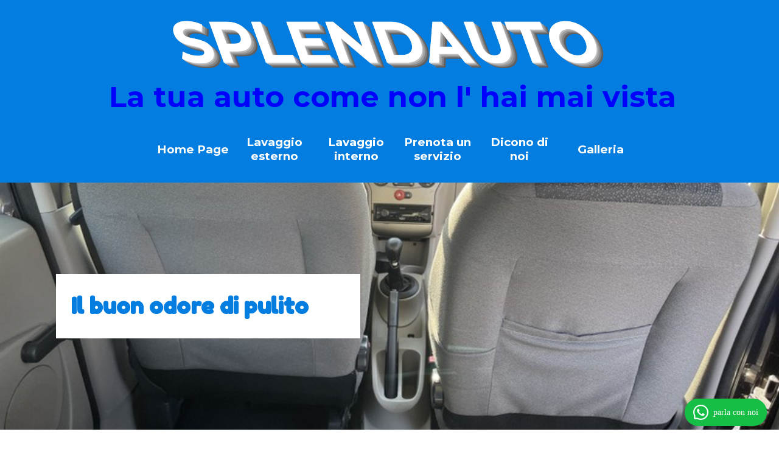

--- FILE ---
content_type: text/html
request_url: https://www.splendauto.it/lavaggio-interno.html
body_size: 5813
content:
<!DOCTYPE html><!-- HTML5 -->
<html prefix="og: http://ogp.me/ns#" lang="it-IT" dir="ltr">
	<head>
		<title>Lavaggio interno - Splendauto</title>
		<meta charset="utf-8" />
		<!--[if IE]><meta http-equiv="ImageToolbar" content="False" /><![endif]-->
		<meta name="author" content="Gianni La Cognata" />
		<meta name="generator" content="Incomedia WebSite X5 Pro 2022.2.11 - www.websitex5.com" />
		<meta property="og:locale" content="it" />
		<meta property="og:type" content="website" />
		<meta property="og:url" content="https://www.splendauto.it/lavaggio-interno.html" />
		<meta property="og:title" content="Lavaggio interno" />
		<meta property="og:site_name" content="Splendauto" />
		<meta name="viewport" content="width=1200" />
		
		<link rel="stylesheet" href="style/reset.css?2022-2-11-0" media="screen,print" />
		<link rel="stylesheet" href="style/print.css?2022-2-11-0" media="print" />
		<link rel="stylesheet" href="style/style.css?2022-2-11-0" media="screen,print" />
		<link rel="stylesheet" href="style/template.css?2022-2-11-0" media="screen" />
		<style type="text/css">#pluginAppObj_5_24 { width: 100%; }</style>
		<link rel="stylesheet" href="pcss/lavaggio-interno.css?2022-2-11-0-638808514485553671" media="screen,print" />
		<script src="res/jquery.js?2022-2-11-0"></script>
		<script src="res/x5engine.js?2022-2-11-0" data-files-version="2022-2-11-0"></script>
		<script>
			window.onload = function(){ checkBrowserCompatibility('Il Browser che stai utilizzando non supporta le funzionalità richieste per visualizzare questo Sito.','Il Browser che stai utilizzando potrebbe non supportare le funzionalità richieste per visualizzare questo Sito.','[1]Aggiorna il tuo browser[/1] oppure [2]procedi ugualmente[/2].','http://outdatedbrowser.com/'); };
			x5engine.utils.currentPagePath = 'lavaggio-interno.html';
			x5engine.boot.push(function () { x5engine.parallax.start(); });
			x5engine.boot.push(function () { x5engine.imPageToTop.initializeButton({}); });
		</script>
		
	</head>
	<body>
		<div id="imPageExtContainer">
			<div id="imPageIntContainer">
				<div id="imHeaderBg"></div>
				<div id="imFooterBg"></div>
				<div id="imPage">
					<header id="imHeader">
						<h1 class="imHidden">Lavaggio interno - Splendauto</h1>
						<div id="imHeaderObjects"><div id="imHeader_imMenuObject_04_wrapper" class="template-object-wrapper"><!-- UNSEARCHABLE --><div id="imHeader_imMenuObject_04"><div id="imHeader_imMenuObject_04_container"><div class="hamburger-button hamburger-component"><div><div><div class="hamburger-bar"></div><div class="hamburger-bar"></div><div class="hamburger-bar"></div></div></div></div><div class="hamburger-menu-background-container hamburger-component">
	<div class="hamburger-menu-background menu-mobile menu-mobile-animated hidden">
		<div class="hamburger-menu-close-button"><span>&times;</span></div>
	</div>
</div>
<ul class="menu-mobile-animated hidden">
	<li class="imMnMnFirst imPage" data-link-paths=",/index.html,/">
<div class="label-wrapper">
<div class="label-inner-wrapper">
		<a class="label" href="index.html">
Home Page		</a>
</div>
</div>
	</li><li class="imMnMnMiddle imPage" data-link-paths=",/lavaggio-esterno.html">
<div class="label-wrapper">
<div class="label-inner-wrapper">
		<a class="label" href="lavaggio-esterno.html">
Lavaggio esterno		</a>
</div>
</div>
	</li><li class="imMnMnMiddle imPage" data-link-paths=",/lavaggio-interno.html">
<div class="label-wrapper">
<div class="label-inner-wrapper">
		<a class="label" href="lavaggio-interno.html">
Lavaggio interno		</a>
</div>
</div>
	</li><li class="imMnMnMiddle imPage" data-link-paths=",/prenota-un-servizio.php">
<div class="label-wrapper">
<div class="label-inner-wrapper">
		<a class="label" href="prenota-un-servizio.php">
Prenota un servizio		</a>
</div>
</div>
	</li><li class="imMnMnMiddle imPage" data-link-paths=",/dicono-di-noi.php">
<div class="label-wrapper">
<div class="label-inner-wrapper">
		<a class="label" href="dicono-di-noi.php">
Dicono di noi		</a>
</div>
</div>
	</li><li class="imMnMnLast imLevel"><div class="label-wrapper"><div class="label-inner-wrapper"><span class="label">Galleria</span></div></div><ul data-original-position="open-bottom" class="open-bottom" style="" >
	<li class="imMnMnFirst imPage" data-link-paths=",/foto.html">
<div class="label-wrapper">
<div class="label-inner-wrapper">
		<a class="label" href="foto.html">
Foto		</a>
</div>
</div>
	</li><li class="imMnMnMiddle imPage" data-link-paths=",/video.html">
<div class="label-wrapper">
<div class="label-inner-wrapper">
		<a class="label" href="video.html">
Video		</a>
</div>
</div>
	</li><li class="imMnMnLast imPage" data-link-paths=",/lucidatura-fari.html">
<div class="label-wrapper">
<div class="label-inner-wrapper">
		<a class="label" href="lucidatura-fari.html">
Lucidatura fari		</a>
</div>
</div>
	</li></ul></li></ul></div></div><!-- UNSEARCHABLE END --><script>
var imHeader_imMenuObject_04_settings = {
	'menuId': 'imHeader_imMenuObject_04',
	'responsiveMenuEffect': 'reveal',
	'responsiveMenuLevelOpenEvent': 'mouseover',
	'animationDuration': 1000,
}
x5engine.boot.push(function(){x5engine.initMenu(imHeader_imMenuObject_04_settings)});
$(function () {$('#imHeader_imMenuObject_04_container ul li').not('.imMnMnSeparator').each(function () {    var $this = $(this), timeout = 0;    $this.on('mouseenter', function () {        clearTimeout(timeout);        setTimeout(function () { $this.children('ul, .multiple-column').stop(false, false).show(); }, 250);    }).on('mouseleave', function () {        timeout = setTimeout(function () { $this.children('ul, .multiple-column').stop(false, false).hide(); }, 250);    });});});

</script>
</div><div id="imHeader_imObjectTitle_07_wrapper" class="template-object-wrapper"><div id="imHeader_imObjectTitle_07"><span id ="imHeader_imObjectTitle_07_text" >La tua auto come non l' hai mai vista</span></div></div><div id="imHeader_imObjectTitle_08_wrapper" class="template-object-wrapper"><div id="imHeader_imObjectTitle_08"><span id ="imHeader_imObjectTitle_08_text" ><a href="index.html" onclick="return x5engine.utils.location('index.html', null, false)">SPLENDAUTO</a></span></div></div><div id="imHeader_imHTMLObject_10_wrapper" class="template-object-wrapper"><div id="imHeader_imHTMLObject_10" class="imHTMLObject" style="text-align: center; width: 100%; overflow: hidden;"><div id="google_translate_element"></div>

<script type="text/javascript">

function googleTranslateElementInit()

{

    new google.translate.TranslateElement(

    {

        pageLanguage: 'it'

    },

    'google_translate_element');

}

</script>

<script type="text/javascript" src="https://translate.google.com/translate_a/element.js?cb=googleTranslateElementInit"></script></div></div><div id="imHeader_imHTMLObject_11_wrapper" class="template-object-wrapper"><div id="imHeader_imHTMLObject_11" class="imHTMLObject" style="text-align: center; width: 100%; overflow: hidden;"><script async src='https://d2mpatx37cqexb.cloudfront.net/delightchat-whatsapp-widget/embeds/embed.min.js'></script>
        <script>
          var wa_btnSetting = {"btnColor":"#16BE45","ctaText":"parla con noi","cornerRadius":"50","marginBottom":"20","marginLeft":20,"marginRight":20,"btnPosition":"right","whatsAppNumber":"393519007031","welcomeMessage":"Salve, avrei bisogno di alcune informazioni","zIndex":999999,"btnColorScheme":"light"};
          window.onload = () => {
            _waEmbed(wa_btnSetting);
          };
        </script></div></div></div>
					</header>
					<div id="imStickyBarContainer">
						<div id="imStickyBarGraphics"></div>
						<div id="imStickyBar">
							<div id="imStickyBarObjects"><div id="imStickyBar_imMenuObject_02_wrapper" class="template-object-wrapper"><!-- UNSEARCHABLE --><div id="imStickyBar_imMenuObject_02"><div id="imStickyBar_imMenuObject_02_container"><div class="hamburger-button hamburger-component"><div><div><div class="hamburger-bar"></div><div class="hamburger-bar"></div><div class="hamburger-bar"></div></div></div></div><div class="hamburger-menu-background-container hamburger-component">
	<div class="hamburger-menu-background menu-mobile menu-mobile-animated hidden">
		<div class="hamburger-menu-close-button"><span>&times;</span></div>
	</div>
</div>
<ul class="menu-mobile-animated hidden">
	<li class="imMnMnFirst imPage" data-link-paths=",/index.html,/">
<div class="label-wrapper">
<div class="label-inner-wrapper">
		<a class="label" href="index.html">
Home Page		</a>
</div>
</div>
	</li><li class="imMnMnMiddle imPage" data-link-paths=",/lavaggio-esterno.html">
<div class="label-wrapper">
<div class="label-inner-wrapper">
		<a class="label" href="lavaggio-esterno.html">
Lavaggio esterno		</a>
</div>
</div>
	</li><li class="imMnMnMiddle imPage" data-link-paths=",/lavaggio-interno.html">
<div class="label-wrapper">
<div class="label-inner-wrapper">
		<a class="label" href="lavaggio-interno.html">
Lavaggio interno		</a>
</div>
</div>
	</li><li class="imMnMnMiddle imPage" data-link-paths=",/prenota-un-servizio.php">
<div class="label-wrapper">
<div class="label-inner-wrapper">
		<a class="label" href="prenota-un-servizio.php">
Prenota un servizio		</a>
</div>
</div>
	</li><li class="imMnMnMiddle imPage" data-link-paths=",/dicono-di-noi.php">
<div class="label-wrapper">
<div class="label-inner-wrapper">
		<a class="label" href="dicono-di-noi.php">
Dicono di noi		</a>
</div>
</div>
	</li><li class="imMnMnLast imLevel"><div class="label-wrapper"><div class="label-inner-wrapper"><span class="label">Galleria</span></div></div><div class="multiple-column" style=" width: 210px;"><ul  class="open-left imUlCl-1">
<li class="imMnMnFirst imPage" data-link-paths=",/foto.html">
<div class="label-wrapper">
<div class="label-inner-wrapper">
		<a class="label" href="foto.html">
Foto		</a>
</div>
</div>
	</li><li class="imMnMnFirst imPage" data-link-paths=",/video.html">
<div class="label-wrapper">
<div class="label-inner-wrapper">
		<a class="label" href="video.html">
Video		</a>
</div>
</div>
	</li><li class=" imPage" data-link-paths=",/lucidatura-fari.html">
<div class="label-wrapper">
<div class="label-inner-wrapper">
		<a class="label" href="lucidatura-fari.html">
Lucidatura fari		</a>
</div>
</div>
	</li></ul></div></li></ul></div></div><!-- UNSEARCHABLE END --><script>
var imStickyBar_imMenuObject_02_settings = {
	'menuId': 'imStickyBar_imMenuObject_02',
	'responsiveMenuEffect': 'reveal',
	'responsiveMenuLevelOpenEvent': 'mouseover',
	'animationDuration': 1000,
}
x5engine.boot.push(function(){x5engine.initMenu(imStickyBar_imMenuObject_02_settings)});
$(function () {$('#imStickyBar_imMenuObject_02_container ul li').not('.imMnMnSeparator').each(function () {    var $this = $(this), timeout = 0;    $this.on('mouseenter', function () {        clearTimeout(timeout);        setTimeout(function () { $this.children('ul, .multiple-column').stop(false, false).show(); }, 250);    }).on('mouseleave', function () {        timeout = setTimeout(function () { $this.children('ul, .multiple-column').stop(false, false).hide(); }, 250);    });});});

</script>
</div><div id="imStickyBar_imObjectTitle_01_wrapper" class="template-object-wrapper"><div id="imStickyBar_imObjectTitle_01"><span id ="imStickyBar_imObjectTitle_01_text" ><a href="index.html" onclick="return x5engine.utils.location('index.html', null, false)">SPLENDAUTO</a></span></div></div></div>
						</div>
					</div>
					<a class="imHidden" href="#imGoToCont" title="Salta il menu di navigazione">Vai ai contenuti</a>
					<div id="imSideBar">
						<div id="imSideBarObjects"></div>
					</div>
					<div id="imContentGraphics"></div>
					<main id="imContent">
						<a id="imGoToCont"></a>
						<div id="imPageRow_1" class="imPageRow imParallax">
						<div style="position: absolute; top: 0; left: 0; right: 0; bottom: 0; overflow: hidden;"><div id="imPageRowGraphics_1" class="imParallaxBackground" data-parallax-direction="fixed" data-parallax-zoom="140"></div></div>
						</div>
						<div id="imCell_23" class="" > <div id="imCellStyleGraphics_23"></div><div id="imCellStyleBorders_23"></div><div id="imTextObject_5_23">
							<div data-index="0"  class="text-tab-content grid-prop current-tab "  id="imTextObject_5_23_tab0" style="opacity: 1; ">
								<div class="text-inner">
									<div class="imHeading1"> Il buon odore di pulito </div>
								</div>
							</div>
						
						</div>
						</div><div id="imCell_24" class="" > <div id="imCellStyleGraphics_24"></div><div id="imCellStyleBorders_24"></div><!-- Simple Separator v.2 --><div id="pluginAppObj_5_24">
						            <div style="width: 100%; height: 10px"></div>
						        </div></div><div id="imPageRow_2" class="imPageRow">
						
						</div>
						<div id="imCell_15" class="" > <div id="imCellStyleGraphics_15"></div><div id="imCellStyleBorders_15"></div><div id="imTextObject_5_15">
							<div data-index="0"  class="text-tab-content grid-prop current-tab "  id="imTextObject_5_15_tab0" style="opacity: 1; ">
								<div class="text-inner">
									<div class="imHeading1"> <b class="imTACenter fs14lh1-5 cf2 ff2"><span class="fs18lh1-5 cf1 ff1">PULIZIA INTERNI, SANIFICAZIONE E IGIENIZZAZIONE ABITACOLO</span></b></div><div class="imTAJustify"><span class="fs12lh1-5 cf3 ff3">Pulire l'interno dell' auto è molto importante, specialmente se abbiamco comprato la macchina di seconda mano. Non &nbsp;sappiamo il vecchio proprietario cosa caricava in macchina, magari attrezzi e abiti da lavoro, cani, magari qualcuno a causa di un malore ha rimesso o rigurgitato ecc....</span><br></div><div><div class="imTAJustify"><span class="fs12lh1-5 cf3 ff3">Ecco, per questo motivo dobbiamo essere sicuri che la nostra auto sia </span><span class="fs12lh1-5 cf3 ff3">pulita, </span><span class="fs12lh1-5 cf3 ff3"> igienizzata e sanificata &nbsp;in ogni sua parte. </span><span class="fs12lh1-5 cf3 ff3">Grazie alla nostra esperienza e all' impegno messo dal nostro team composto di giovani ragazzi, ritroverai quanto detto sopra nella tua auto. </span></div><div class="imTAJustify"><span class="fs12lh1-5 cf3 ff3">La pulitura completa consiste in un vero e proprio make up e comprende:</span></div><div class="imTAJustify"><span class="fs12lh1-5 cf3 ff3">1.</span><span class="fs12lh1-5 cf3 ff3"> </span><b><span class="imUl fs12lh1-5 cf3 ff3">Pulitura interno auto</span></b><span class="fs12lh1-5 cf3 ff3">;</span></div><div class="imTAJustify"><span class="fs12lh1-5 cf3 ff3">2.</span><span class="fs12lh1-5 cf3 ff3"> </span><b><span class="imUl fs12lh1-5 cf3 ff3">Pulitura, disinfezione e sanificazione della tappezzeria, tappetini,</span><span class="fs12lh1-5 cf3 ff3"> </span><span class="imUl fs12lh1-5 cf3 ff3">pannelli e cielo</span></b><span class="imUl fs12lh1-5 cf3 ff3">;</span><span class="fs12lh1-5 cf3 ff3"> </span></div><div class="imTAJustify"><span class="fs12lh1-5 cf3 ff3">3.</span><span class="fs12lh1-5 cf3 ff3"> </span><b><span class="imUl fs12lh1-5 cf3 ff3">Sanificazione dei condotti dell' aria condizionata con ozono.</span></b></div></div>
								</div>
							</div>
						
						</div>
						</div><div id="imPageRow_3" class="imPageRow imParallax">
						
						</div>
						<div id="imCell_25" class="" > <div id="imCellStyleGraphics_25"></div><div id="imCellStyleBorders_25"></div><div id="imTextObject_5_25">
							<div data-index="0"  class="text-tab-content grid-prop current-tab "  id="imTextObject_5_25_tab0" style="opacity: 1; ">
								<div class="text-inner">
									<div class="imTACenter"><span class="fs12lh1-5 cf1 ff1">PULITURA INTERNO AUTO</span></div><div><div class="imTAJustify"><span class="fs12lh1-5 cf1 ff1">Ci prendiamo cura della tua auto in tutta la sua parte. Il nostro team provvederà alla pulitura minuziosa a 360 gradi, anche negli angoli più nascosti. La tua auto ritornerà splendente e all' interno sentirai anche il profumo tipico del nuovo. Tutto ciò è possibile al grande i</span><img class="image-0 fleft" src="images/AAA.jpg"  title="" alt=""/><span class="fs12lh1-5 cf1 ff1">mpegno dei nostri ragazzi e ai prodotti professionali usati. Per quanto riguarda la pulizia della moquette viene utilizzata una aspirapolvere professionale in grado di eliminare tutta la polvere e anche oggetti che altrimente sarebbe difficoltoso da togliere. Il cruscotto, lo sterzo ecc. vengono puliti con dei prodotti particolari, aggressivi contro lo sporgo in grado di prevenire il formarsi della polvere ma, nello stesso tempo, delicati con le parti dell' auto.</span></div></div><div><span class="fs12lh1-5 cf1 ff1"><br></span></div><div><span class="fs12lh1-5 cf1 ff1"> &nbsp;&nbsp;&nbsp;&nbsp;&nbsp;&nbsp;&nbsp;&nbsp;&nbsp;&nbsp;&nbsp;&nbsp;&nbsp;&nbsp;&nbsp;&nbsp;&nbsp;&nbsp;&nbsp;&nbsp;&nbsp;&nbsp;&nbsp;&nbsp;&nbsp;&nbsp;</span><span class="fs12lh1-5 cf1 ff1"> &nbsp;&nbsp;&nbsp;&nbsp;&nbsp;&nbsp;&nbsp;</span></div>
									<div style="height: 0; clear: both;"></div>
								</div>
							</div>
						
						</div>
						</div><div id="imPageRow_4" class="imPageRow">
						
						</div>
						<div id="imCell_26" class="" > <div id="imCellStyleGraphics_26"></div><div id="imCellStyleBorders_26"></div><div id="imObjectButton_5_26"><button type="button" id="imObjectButton_5_26_button" onclick="x5engine.utils.location('prenota-un-servizio.php', null, false);">Prenota una pulizia</button></div></div><div id="imCell_27" class="" > <div id="imCellStyleGraphics_27"></div><div id="imCellStyleBorders_27"></div><div id="imTextObject_5_27">
							<div data-index="0"  class="text-tab-content grid-prop current-tab "  id="imTextObject_5_27_tab0" style="opacity: 1; ">
								<div class="text-inner">
									<div class="imHeading1"><div class="imTACenter"><span style="font-weight: normal;" class="fs14lh1-5 cf1 ff1">PULITURA, DISINFEZIONE E SANIFICAZIONE DELLA TAPPEZZERIA, TAPPETINI, PANNELLI E CIELO</span></div><div><div class="imTAJustify"><span style="font-weight: normal;" class="fs12lh1-5 cf1 ff1">Quando acquistiamo un' auto, specilamente se usata, cosa molto importante e urgente da fare è igienizzare e sanificare la parti a contatto e non con le persone. Infatti non conosciamo chi vi è salito e tanto meno cosa vi abbiano fatto.</span></div><div class="imTAJustify"><span style="font-weight: normal;" class="fs12lh1-5 cf1 ff1">Con una buona disinfezione e sanificazione dei sedili, del tetto, della moquette e dei pannelli, possiamo stare al sicuro da qualsiasi tipo di batteri abbiano eventulamente invaso la nostra "nuova" auto. Il nostro staff infatti, avvalendosi di macchinari e prodotti specifici, riporterà la tappezzeria e non solo, allo stato originale di fabbrica, lasciando un odore molto gradevole all' interno dell' auto stessa.</span></div></div><div><br></div></div>
								</div>
							</div>
						
						</div>
						</div><div id="imCell_30" class="" > <div id="imCellStyleGraphics_30"></div><div id="imCellStyleBorders_30"></div><div id="imTextObject_5_30">
							<div data-index="0"  class="text-tab-content grid-prop current-tab "  id="imTextObject_5_30_tab0" style="opacity: 1; ">
								<div class="text-inner">
									<img class="image-0" src="images/DOPO.jpg"  title="" alt=""/><div class="imTACenter">DOPO</div>
								</div>
							</div>
						
						</div>
						</div><div id="imCell_29" class="" > <div id="imCellStyleGraphics_29"></div><div id="imCellStyleBorders_29"></div><div id="imTextObject_5_29">
							<div data-index="0"  class="text-tab-content grid-prop current-tab "  id="imTextObject_5_29_tab0" style="opacity: 1; ">
								<div class="text-inner">
									<img class="image-0" src="images/PRIMA.jpg"  title="" alt=""/><div class="imTACenter">PRIMA &nbsp;</div>
								</div>
							</div>
						
						</div>
						</div><div id="imPageRow_5" class="imPageRow">
						
						</div>
						<div id="imCell_31" class="" > <div id="imCellStyleGraphics_31"></div><div id="imCellStyleBorders_31"></div><div id="imTextObject_5_31">
							<div data-index="0"  class="text-tab-content grid-prop current-tab "  id="imTextObject_5_31_tab0" style="opacity: 1; ">
								<div class="text-inner">
									<div class="imTACenter"><span class="fs14lh1-5 cf1 ff1">SANIFICAZIONE DEI CONDOTTI DELL' ARIA CONDIZIONATA</span></div><div class="imTACenter"><span class="fs14lh1-5 cf1 ff1"><br></span></div><div class="imTACenter"><div class="imTALeft"><main><div class="imTAJustify"><span class="fs12lh1-5 cf1 ff1">l corretto funzionamento dell’aria condizionata è molto importante, in quanto dai bocchettoni del climatizzatore dell’auto entra l’aria proveniente dall’esterno. Questa può essere ricca di particelle inquinanti e di sostanze potenzialmente nocive per l’uomo. La sola presenza dei filtri del sistema di condizionamento del </span><img class="image-0 fleft" src="images/OZONO.jpg"  title="" alt=""/><span class="fs12lh1-5 cf1 ff1">veicolo non basta per rendere l' aria, carica di elementi dannosi, pulita e quindi respirabile. A questo punto, è buona abitudine sanificare periodicamente i condotti dell' aria mediate l'</span><span class="fs12lh1-5 cf1 ff1"> </span><span class="fs12lh1-5 cf1 ff1">ozono. </span><span class="fs12lh1-5 cf1 ff1">Numerosi studi affermano che la disinfezione e sanificazione mediante l’ozono è oltre 2000 volte più efficace di qualunque tipo di sanificazione tradizionale.</span></div><div class="imTAJustify"><span class="fs12lh1-5 cf1 ff1">Il sistema di sanificazione all’ozono è un metodo di pulizia completamente ecologico e non lascia dietro di sé alcun tipo di residuo chimico. </span><span class="fs12lh1-5 cf1 ff1">I normali metodi per pulire e deodorare un veicolo non sempre sono sufficienti. Gli odori di animali e sigarette sono particolarmente difficili da rimuovere perché i loro componenti chimici penetrano nella tappezzeria e nei sedili. Puoi fare un trattamento shock usando dell’ozono puro (O3) che annienta queste sostanze in ogni fessura degli interni di un auto, anche dove non è possibile lavar</span><span class="fs12lh1-5 cf1 ff1">e. </span></div><div class="imTAJustify"><span class="fs14lh1-5 cf1 ff1">EFFETTI DELL' OZONO SULL' ABITACOLO, SUI CONDOTTI DELL' ARIA E SULLA TAPPEZZERIA</span></div><div><ul><li class="imTAJustify"><span class="fs12lh1-5 cf1 ff1">Elimina in modo</span><span class="fs12lh1-5 cf1 ff1"> </span><strong><span class="fs12lh1-5 cf1 ff1">ecologico e naturale</span></strong><span class="fs12lh1-5 cf1 ff1"> </span><span class="fs12lh1-5 cf1 ff1">batteri, virus, acari, muffe, funghi, spore e ogni tipo di parassita.</span></li><li class="imTAJustify"><span class="fs12lh1-5 cf1 ff1">Elimina gli odori sgradevoli.</span></li><li class="imTAJustify"><span class="fs12lh1-5 cf1 ff1">Non lascia tracce chimiche residue, ma si trasforma in ossigeno puro dopo l’utilizzo, dunque è anche ecologico.</span></li><li class="imTAJustify"><span class="fs12lh1-5 cf1 ff1">Pulisce e</span><span class="fs12lh1-5 cf1 ff1"> </span><strong><span class="fs12lh1-5 cf1 ff1">igienizza a fondo</span></strong><span class="fs12lh1-5 cf1 ff1">, anche le fessure meno raggiungibili, ogni superficie con cui viene a contatto.</span></li></ul></div></main></div><div class="imTALeft"><footer class="imTAJustify"><br></footer></div></div>
									<div style="height: 0; clear: both;"></div>
								</div>
							</div>
						
						</div>
						</div><div id="imPageRow_6" class="imPageRow">
						
						</div>
						<div id="imPageRow_7" class="imPageRow">
						
						</div>
						
					</main>
					<footer id="imFooter">
						<div id="imFooterObjects"><div id="imFooter_imTextObject_08_wrapper" class="template-object-wrapper"><div id="imFooter_imTextObject_08">
	<div data-index="0"  class="text-tab-content grid-prop current-tab "  id="imFooter_imTextObject_08_tab0" style="opacity: 1; ">
		<div class="text-inner">
			<div class="imTACenter"><i><b><span class="fs14lh1-5 cf1">Via Ettore Fieramosca, 214</span></b></i></div>
		</div>
	</div>

</div>
</div><div id="imFooter_imObjectTitle_11_wrapper" class="template-object-wrapper"><div id="imFooter_imObjectTitle_11"><span id ="imFooter_imObjectTitle_11_text" ><a href="index.html" onclick="return x5engine.utils.location('index.html', null, false)">SPLENDAUTO</a></span></div></div><div id="imFooter_imTextObject_12_wrapper" class="template-object-wrapper"><div id="imFooter_imTextObject_12">
	<div data-index="0"  class="text-tab-content grid-prop current-tab "  id="imFooter_imTextObject_12_tab0" style="opacity: 1; ">
		<div class="text-inner">
			<div class="imTACenter"><b><span class="fs16lh1-5 cf1"> Chiamaci</span></b></div><div class="imTACenter"><b><span class="fs18lh1-5 cf1 cb1">3883240099</span></b></div><div class="imTACenter"><b><span class="fs18lh1-5 cf1 cb1">0932 441588</span></b></div>
		</div>
	</div>

</div>
</div><div id="imFooter_imObjectTitle_13_wrapper" class="template-object-wrapper"><div id="imFooter_imObjectTitle_13"><span id ="imFooter_imObjectTitle_13_text" >Al servizio del cliente</span></div></div></div>
					</footer>
				</div>
				<span class="imHidden"><a href="#imGoToCont" title="Rileggi i contenuti della pagina">Torna ai contenuti</a></span>
			</div>
		</div>
		
		<noscript class="imNoScript"><div class="alert alert-red">Per poter utilizzare questo sito è necessario attivare JavaScript.</div></noscript>
	</body>
</html>


--- FILE ---
content_type: text/css
request_url: https://www.splendauto.it/style/template.css?2022-2-11-0
body_size: 1525
content:
html { position: relative; margin: 0; padding: 0; height: 100%; }
body { margin: 0; padding: 0; text-align: left; height: 100%; }
#imPageExtContainer {min-height: 100%; }
#imPageIntContainer { position: relative;}
#imPage { position: relative; width: 100%; }
#imHeaderBg { position: absolute; left: 0; top: 0; width: 100%; }
#imContent { position: relative; }
#imFooterBg { position: absolute; left: 0; bottom: 0; width: 100%; }
#imStickyBarContainer { visibility: hidden; position: fixed; overflow: hidden; }
#imPageToTop { position: fixed; bottom: 30px; right: 30px; z-index: 10500; display: none; opacity: 0.75 }
#imPageToTop:hover {opacity: 1; cursor: pointer; }
html { min-width: 1200px; }
#imPageExtContainer { background-image: none; background-color: rgba(255, 255, 255, 1); }
#imPage { padding-top: 0px; padding-bottom: 0px; min-width: 1200px; }
#imHeaderBg { height: 0px; background-image: none; background-color: transparent; }
#imHeader { background-image: none; background-color: rgba(4, 125, 225, 1); }
#imHeaderObjects { margin-left: auto; margin-right: auto; position: relative; height: 300px; width:1200px; }
#imContent { align-self: start; padding: 0px 0 0px 0; }
#imContentGraphics { min-height: 520px; background-image: none; background-color: transparent; }
#imFooterBg { height: 0px; background-image: none; background-color: transparent; }
#imFooter { background-image: none; background-color: rgba(224, 224, 224, 1); }
#imFooterObjects { margin-left: auto; margin-right: auto; position: relative; height: 150px; width:1200px; }
#imSideBar { background-image: none; background-color: transparent; overflow: visible; zoom: 1; z-index: 200; }
#imSideBarObjects { position: relative; height: 520px; }


--- FILE ---
content_type: text/css
request_url: https://www.splendauto.it/pcss/lavaggio-interno.css?2022-2-11-0-638808514485553671
body_size: 7072
content:
@import 'https://fonts.googleapis.com/css?family=Montserrat:700,regular,italic,700italic&display=swap';
@import 'https://fonts.googleapis.com/css?family=Fredoka+One:regular&display=swap';
#imPage { display: -ms-grid; display: grid; -ms-grid-columns: minmax(0, 1fr) 1200px minmax(0, 1fr); grid-template-columns: minmax(0, 1fr) 1200px minmax(0, 1fr); -ms-grid-rows: 300px auto 150px; grid-template-rows: 300px auto 150px; }
#imHeader { display: block; -ms-grid-column: 1; -ms-grid-column-span: 3; grid-column: 1 / 4; -ms-grid-row: 1; -ms-grid-row-span: 1; grid-row: 1 / 2; }
#imFooter { display: block; -ms-grid-column: 1; -ms-grid-column-span: 3; grid-column: 1 / 4; -ms-grid-row: 3; -ms-grid-row-span: 1; grid-row: 3 / 4; }
#imSideBar { display: none; }
#imContent { display: block; -ms-grid-column: 1; -ms-grid-column-span: 3; grid-column: 1 / 4; -ms-grid-row: 2; -ms-grid-row-span: 1; grid-row: 2 / 3; }
#imContentGraphics { display: block; -ms-grid-column: 2; -ms-grid-column-span: 1; grid-column: 2 / 3; -ms-grid-row: 2; -ms-grid-row-span: 1; grid-row: 2 / 3; }
#imContent { display: -ms-grid; display: grid; -ms-grid-columns: minmax(0, 1fr) 9.917px 9.917px 9.917px 9.917px 9.917px 9.917px 9.917px 9.917px 9.917px 9.917px 9.917px 9.917px 10.083px 10.083px 10.083px 10.083px 10.083px 10.083px 10.083px 10.083px 10.083px 10.083px 10.083px 10.083px 10px 10px 10px 10px 10px 10px 10px 10px 10px 10px 10px 10px 10px 10px 10px 10px 10px 10px 10px 10px 10px 10px 10px 10px 10px 10px 10px 10px 10px 10px 10px 10px 10px 10px 10px 10px 10px 10px 10px 10px 10px 10px 10px 10px 10px 10px 10px 10px 9.917px 9.917px 9.917px 9.917px 9.917px 9.917px 9.917px 9.917px 9.917px 9.917px 9.917px 9.917px 9.917px 9.917px 9.917px 9.917px 9.917px 9.917px 9.917px 9.917px 9.917px 9.917px 9.917px 9.917px 9.917px 9.917px 9.917px 9.917px 9.917px 9.917px 9.917px 9.917px 9.917px 9.917px 9.917px 9.917px 9.917px 9.917px 9.917px 9.917px 9.917px 9.917px 9.917px 9.917px 9.917px 9.917px 9.917px 9.917px minmax(0, 1fr); grid-template-columns: minmax(0, 1fr) 9.917px 9.917px 9.917px 9.917px 9.917px 9.917px 9.917px 9.917px 9.917px 9.917px 9.917px 9.917px 10.083px 10.083px 10.083px 10.083px 10.083px 10.083px 10.083px 10.083px 10.083px 10.083px 10.083px 10.083px 10px 10px 10px 10px 10px 10px 10px 10px 10px 10px 10px 10px 10px 10px 10px 10px 10px 10px 10px 10px 10px 10px 10px 10px 10px 10px 10px 10px 10px 10px 10px 10px 10px 10px 10px 10px 10px 10px 10px 10px 10px 10px 10px 10px 10px 10px 10px 10px 9.917px 9.917px 9.917px 9.917px 9.917px 9.917px 9.917px 9.917px 9.917px 9.917px 9.917px 9.917px 9.917px 9.917px 9.917px 9.917px 9.917px 9.917px 9.917px 9.917px 9.917px 9.917px 9.917px 9.917px 9.917px 9.917px 9.917px 9.917px 9.917px 9.917px 9.917px 9.917px 9.917px 9.917px 9.917px 9.917px 9.917px 9.917px 9.917px 9.917px 9.917px 9.917px 9.917px 9.917px 9.917px 9.917px 9.917px 9.917px minmax(0, 1fr); -ms-grid-rows: auto auto auto auto auto auto auto auto; grid-template-rows: auto auto auto auto auto auto auto auto; }
#imGoToCont { display: block; -ms-grid-column: 2; -ms-grid-column-span: 1; grid-column: 2 / 3; -ms-grid-row: 1; -ms-grid-row-span: 1; grid-row: 1 / 2; }
#imCell_23 { display: -ms-grid; display: grid; -ms-grid-column: 2; -ms-grid-column-span: 60; grid-column: 2 / 62; -ms-grid-row: 1; -ms-grid-row-span: 1; grid-row: 1 / 2; }
#imCell_24 { display: -ms-grid; display: grid; -ms-grid-column: 110; -ms-grid-column-span: 12; grid-column: 110 / 122; -ms-grid-row: 1; -ms-grid-row-span: 1; grid-row: 1 / 2; }
#imCell_15 { display: -ms-grid; display: grid; -ms-grid-column: 2; -ms-grid-column-span: 120; grid-column: 2 / 122; -ms-grid-row: 2; -ms-grid-row-span: 1; grid-row: 2 / 3; }
#imCell_25 { display: -ms-grid; display: grid; -ms-grid-column: 2; -ms-grid-column-span: 120; grid-column: 2 / 122; -ms-grid-row: 3; -ms-grid-row-span: 1; grid-row: 3 / 4; }
#imCell_29 { display: -ms-grid; display: grid; -ms-grid-column: 2; -ms-grid-column-span: 24; grid-column: 2 / 26; -ms-grid-row: 5; -ms-grid-row-span: 1; grid-row: 5 / 6; }
#imCell_26 { display: -ms-grid; display: grid; -ms-grid-column: 86; -ms-grid-column-span: 24; grid-column: 86 / 110; -ms-grid-row: 4; -ms-grid-row-span: 1; grid-row: 4 / 5; }
#imCell_27 { display: -ms-grid; display: grid; -ms-grid-column: 26; -ms-grid-column-span: 72; grid-column: 26 / 98; -ms-grid-row: 5; -ms-grid-row-span: 1; grid-row: 5 / 6; }
#imCell_30 { display: -ms-grid; display: grid; -ms-grid-column: 98; -ms-grid-column-span: 24; grid-column: 98 / 122; -ms-grid-row: 5; -ms-grid-row-span: 1; grid-row: 5 / 6; }
#imCell_31 { display: -ms-grid; display: grid; -ms-grid-column: 2; -ms-grid-column-span: 120; grid-column: 2 / 122; -ms-grid-row: 6; -ms-grid-row-span: 1; grid-row: 6 / 7; }
#imPageRow_1 { display: block; -ms-grid-column: 1; -ms-grid-column-span: 122; grid-column: 1 / 123; -ms-grid-row: 1; -ms-grid-row-span: 1; grid-row: 1 / 2; }
#imPageRow_2 { display: block; -ms-grid-column: 2; -ms-grid-column-span: 120; grid-column: 2 / 122; -ms-grid-row: 2; -ms-grid-row-span: 1; grid-row: 2 / 3; }
#imPageRow_3 { display: block; -ms-grid-column: 1; -ms-grid-column-span: 122; grid-column: 1 / 123; -ms-grid-row: 3; -ms-grid-row-span: 1; grid-row: 3 / 4; }
#imPageRow_4 { display: block; -ms-grid-column: 2; -ms-grid-column-span: 120; grid-column: 2 / 122; -ms-grid-row: 4; -ms-grid-row-span: 2; grid-row: 4 / 6; }
#imPageRow_5 { display: block; -ms-grid-column: 2; -ms-grid-column-span: 120; grid-column: 2 / 122; -ms-grid-row: 6; -ms-grid-row-span: 1; grid-row: 6 / 7; }
#imPageRow_6 { display: none; }
#imPageRow_7 { display: none; }
#imHeader_imCell_4 { -ms-grid-columns: 100%; grid-template-columns: 100%; position: relative; box-sizing: border-box; }
#imHeader_imMenuObject_04 { position: relative; -ms-grid-row-align: start; align-self: start; -ms-grid-column-align: center; justify-self: center; max-width: 100%; box-sizing: border-box; z-index: 103; }
#imHeader_imCellStyleGraphics_4 { position: absolute; top: 0px; bottom: 0px; background-color: transparent; }
#imHeader_imCellStyleBorders_4 { position: absolute; top: 0px; bottom: 0px; }
.label-wrapper .menu-item-icon {
max-height: 100%; position: absolute; top: 0; bottom: 0; left: 3px; margin: auto; z-index: 0; 
}
.im-menu-opened #imStickyBarContainer, .im-menu-opened #imPageToTop { visibility: hidden !important; }
#imHeader_imCell_7 { -ms-grid-columns: 100%; grid-template-columns: 100%; position: relative; box-sizing: border-box; }
#imHeader_imObjectTitle_07 { position: relative; -ms-grid-row-align: start; align-self: start; -ms-grid-column-align: center; justify-self: center; max-width: 100%; box-sizing: border-box; z-index: 3; }
#imHeader_imCellStyleGraphics_7 { position: absolute; top: 0px; bottom: 0px; background-color: transparent; }
#imHeader_imCellStyleBorders_7 { position: absolute; top: 0px; bottom: 0px; }
#imHeader_imObjectTitle_07 {margin: 0; text-align: center;}
#imHeader_imObjectTitle_07_text {font: normal normal bold 36pt 'Montserrat';  padding: 0px 0px 0px 0px; background-color: transparent; position: relative; display: inline-block; }
#imHeader_imObjectTitle_07_text,
#imHeader_imObjectTitle_07_text a { color: rgba(0, 0, 255, 1); overflow-wrap: break-word; max-width: 100%;white-space: pre-wrap; }
#imHeader_imObjectTitle_07_text a{ text-decoration: none; }
#imHeader_imCell_8 { -ms-grid-columns: 100%; grid-template-columns: 100%; position: relative; box-sizing: border-box; }
#imHeader_imObjectTitle_08 { position: relative; -ms-grid-row-align: start; align-self: start; -ms-grid-column-align: center; justify-self: center; max-width: 100%; box-sizing: border-box; z-index: 3; }
#imHeader_imCellStyleGraphics_8 { position: absolute; top: 0px; bottom: 0px; background-color: transparent; }
#imHeader_imCellStyleBorders_8 { position: absolute; top: 0px; bottom: 0px; }
#imHeader_imObjectTitle_08 {margin: 0; text-align: center;}
#imHeader_imObjectTitle_08_text {font: normal normal bold 72pt 'Montserrat';  padding: 0px 10px 10px 0px; background-color: transparent; position: relative; display: inline-block; }
#imHeader_imObjectTitle_08_text,
#imHeader_imObjectTitle_08_text a { color: rgba(255, 255, 255, 1); overflow-wrap: break-word; max-width: 100%;white-space: pre-wrap; }
#imHeader_imObjectTitle_08_text a{ text-decoration: none; }
#imHeader_imObjectTitle_08_text {-ms-transform:     skew(20deg, 0deg);-webkit-transform: skew(20deg, 0deg);transform:         skew(20deg, 0deg);}
#imHeader_imCell_10 { -ms-grid-columns: 100%; grid-template-columns: 100%; position: relative; box-sizing: border-box; }
#imHeader_imHTMLObject_10 { position: relative; -ms-grid-row-align: start; align-self: start; -ms-grid-column-align: center; justify-self: center; max-width: 100%; box-sizing: border-box; z-index: 3; }
#imHeader_imCellStyleGraphics_10 { position: absolute; top: 0px; bottom: 0px; background-color: transparent; }
#imHeader_imCellStyleBorders_10 { position: absolute; top: 0px; bottom: 0px; }
#imHeader_imCell_11 { -ms-grid-columns: 100%; grid-template-columns: 100%; position: relative; box-sizing: border-box; }
#imHeader_imHTMLObject_11 { position: relative; -ms-grid-row-align: start; align-self: start; -ms-grid-column-align: center; justify-self: center; max-width: 100%; box-sizing: border-box; z-index: 3; }
#imHeader_imCellStyleGraphics_11 { position: absolute; top: 0px; bottom: 0px; background-color: transparent; }
#imHeader_imCellStyleBorders_11 { position: absolute; top: 0px; bottom: 0px; }
#imFooter_imCell_8 { -ms-grid-columns: 100%; grid-template-columns: 100%; position: relative; box-sizing: border-box; }
#imFooter_imTextObject_08 { position: relative; -ms-grid-row-align: start; align-self: start; -ms-grid-column-align: center; justify-self: center; max-width: 100%; box-sizing: border-box; z-index: 3; }
#imFooter_imCellStyleGraphics_8 { position: absolute; top: 0px; bottom: 0px; background-color: transparent; }
#imFooter_imCellStyleBorders_8 { position: absolute; top: 0px; bottom: 0px; }
#imFooter_imTextObject_08 { width: 100%; }
#imFooter_imTextObject_08 { font-style: normal; font-weight: normal; line-height: 28px; }
#imFooter_imTextObject_08_tab0 div { line-height: 28px; }
#imFooter_imTextObject_08_tab0 .imHeading1 { line-height: 56px; }
#imFooter_imTextObject_08_tab0 .imHeading2 { line-height: 48px; }
#imFooter_imTextObject_08_tab0 .imHeading3 { line-height: 48px; }
#imFooter_imTextObject_08_tab0 .imHeading4 { line-height: 36px; }
#imFooter_imTextObject_08_tab0 .imHeading5 { line-height: 22px; }
#imFooter_imTextObject_08_tab0 .imHeading6 { line-height: 22px; }
#imFooter_imTextObject_08_tab0 ul { list-style: disc; margin: 0; padding: 0; overflow: hidden; }
#imFooter_imTextObject_08_tab0 ul ul { list-style: square; padding: 0 0 0 20px; }
#imFooter_imTextObject_08_tab0 ul ul ul { list-style: circle; }
#imFooter_imTextObject_08_tab0 ul li { margin: 0 0 0 40px; padding: 0px; }
#imFooter_imTextObject_08_tab0 ol { list-style: decimal; margin: 0; padding: 0; }
#imFooter_imTextObject_08_tab0 ol ol { list-style: lower-alpha; padding: 0 0 0 20px; }
#imFooter_imTextObject_08_tab0 ol li { margin: 0 0 0 40px; padding: 0px; }
#imFooter_imTextObject_08_tab0 blockquote { margin: 0 0 0 15px; padding: 0; border: none; }
#imFooter_imTextObject_08_tab0 table { border: none; padding: 0; border-collapse: collapse; }
#imFooter_imTextObject_08_tab0 table td { border: 1px solid black; word-wrap: break-word; padding: 4px 3px 4px 3px; margin: 0; vertical-align: middle; }
#imFooter_imTextObject_08_tab0 p { margin: 0; padding: 0; }
#imFooter_imTextObject_08_tab0 .inline-block { display: inline-block; }
#imFooter_imTextObject_08_tab0 sup { vertical-align: super; font-size: smaller; }
#imFooter_imTextObject_08_tab0 sub { vertical-align: sub; font-size: smaller; }
#imFooter_imTextObject_08_tab0 img { border: none; margin: 0; vertical-align: text-bottom;}
#imFooter_imTextObject_08_tab0 .fleft { float: left; vertical-align: baseline;}
#imFooter_imTextObject_08_tab0 .fright { float: right; vertical-align: baseline;}
#imFooter_imTextObject_08_tab0 img.fleft { margin-right: 15px; }
#imFooter_imTextObject_08_tab0 img.fright { margin-left: 15px; }
#imFooter_imTextObject_08_tab0 .imTALeft { text-align: left; }
#imFooter_imTextObject_08_tab0 .imTARight { text-align: right; }
#imFooter_imTextObject_08_tab0 .imTACenter { text-align: center; }
#imFooter_imTextObject_08_tab0 .imTAJustify { text-align: justify; }
#imFooter_imTextObject_08_tab0 .imUl { text-decoration: underline; }
#imFooter_imTextObject_08_tab0 .imStrike { text-decoration: line-through; }
#imFooter_imTextObject_08_tab0 .imUlStrike { text-decoration: underline line-through; }
#imFooter_imTextObject_08_tab0 .imVt { vertical-align: top; }
#imFooter_imTextObject_08_tab0 .imVc { vertical-align: middle; }
#imFooter_imTextObject_08_tab0 .imVb { vertical-align: bottom; }
#imFooter_imTextObject_08_tab0 hr { border-width: 1px 0 0 0; border-style: solid; }
#imFooter_imTextObject_08_tab0 .fs14lh1-5 { vertical-align: baseline; font-size: 14pt; line-height: 28px; }
#imFooter_imTextObject_08_tab0 .cf1 { color: rgb(4, 125, 225); }
#imFooter_imTextObject_08 .text-container {border-width: 0 1px 1px 1px;box-sizing: border-box;width: 100%;}
#imFooter_imTextObject_08 .text-container {margin: 0 auto; position: relative;overflow: hidden; display: -ms-grid; display: grid; -ms-grid-template-rows: 1fr; grid-template-rows: 1fr; -ms-grid-template-columns: 1fr; grid-template-columns: 1fr; background-color: rgba(255, 255, 255, 1); border-style: solid;border-color: rgba(169, 169, 169, 1); }
#imFooter_imTextObject_08 .text-container .grid-prop.current-tab {z-index: 1; opacity: 1;  }
#imFooter_imTextObject_08 .text-container .grid-prop {-ms-grid-column: 1; -ms-grid-row: 1; grid-area: 1 / 1 / 2 / 2; opacity: 0; box-sizing: border-box; position: relative;  }
#imFooter_imTextObject_08 .text-container .text-tab-content.detach {position: absolute; top: 0; left: 0; width: 100%; display: none; }
#imFooter_imCell_11 { -ms-grid-columns: 100%; grid-template-columns: 100%; position: relative; box-sizing: border-box; }
#imFooter_imObjectTitle_11 { position: relative; -ms-grid-row-align: start; align-self: start; -ms-grid-column-align: center; justify-self: center; max-width: 100%; box-sizing: border-box; z-index: 3; }
#imFooter_imCellStyleGraphics_11 { position: absolute; top: 0px; bottom: 0px; background-color: transparent; }
#imFooter_imCellStyleBorders_11 { position: absolute; top: 0px; bottom: 0px; }
#imFooter_imObjectTitle_11 {margin: 0; text-align: center;}
#imFooter_imObjectTitle_11_text {font: normal normal bold 36pt 'Fredoka One';  padding: 0px 5px 5px 0px; background-color: transparent; position: relative; display: inline-block; }
#imFooter_imObjectTitle_11_text,
#imFooter_imObjectTitle_11_text a { color: rgba(255, 255, 255, 1); overflow-wrap: break-word; max-width: 100%;white-space: pre-wrap; }
#imFooter_imObjectTitle_11_text a{ text-decoration: none; }
#imFooter_imCell_12 { -ms-grid-columns: 100%; grid-template-columns: 100%; position: relative; box-sizing: border-box; }
#imFooter_imTextObject_12 { position: relative; -ms-grid-row-align: start; align-self: start; -ms-grid-column-align: center; justify-self: center; max-width: 100%; box-sizing: border-box; z-index: 3; }
#imFooter_imCellStyleGraphics_12 { position: absolute; top: 0px; bottom: 0px; background-color: transparent; }
#imFooter_imCellStyleBorders_12 { position: absolute; top: 0px; bottom: 0px; }
#imFooter_imTextObject_12 { width: 100%; }
#imFooter_imTextObject_12 { font-style: normal; font-weight: normal; line-height: 28px; }
#imFooter_imTextObject_12_tab0 div { line-height: 28px; }
#imFooter_imTextObject_12_tab0 .imHeading1 { line-height: 56px; }
#imFooter_imTextObject_12_tab0 .imHeading2 { line-height: 48px; }
#imFooter_imTextObject_12_tab0 .imHeading3 { line-height: 48px; }
#imFooter_imTextObject_12_tab0 .imHeading4 { line-height: 36px; }
#imFooter_imTextObject_12_tab0 .imHeading5 { line-height: 22px; }
#imFooter_imTextObject_12_tab0 .imHeading6 { line-height: 22px; }
#imFooter_imTextObject_12_tab0 ul { list-style: disc; margin: 0; padding: 0; overflow: hidden; }
#imFooter_imTextObject_12_tab0 ul ul { list-style: square; padding: 0 0 0 20px; }
#imFooter_imTextObject_12_tab0 ul ul ul { list-style: circle; }
#imFooter_imTextObject_12_tab0 ul li { margin: 0 0 0 40px; padding: 0px; }
#imFooter_imTextObject_12_tab0 ol { list-style: decimal; margin: 0; padding: 0; }
#imFooter_imTextObject_12_tab0 ol ol { list-style: lower-alpha; padding: 0 0 0 20px; }
#imFooter_imTextObject_12_tab0 ol li { margin: 0 0 0 40px; padding: 0px; }
#imFooter_imTextObject_12_tab0 blockquote { margin: 0 0 0 15px; padding: 0; border: none; }
#imFooter_imTextObject_12_tab0 table { border: none; padding: 0; border-collapse: collapse; }
#imFooter_imTextObject_12_tab0 table td { border: 1px solid black; word-wrap: break-word; padding: 4px 3px 4px 3px; margin: 0; vertical-align: middle; }
#imFooter_imTextObject_12_tab0 p { margin: 0; padding: 0; }
#imFooter_imTextObject_12_tab0 .inline-block { display: inline-block; }
#imFooter_imTextObject_12_tab0 sup { vertical-align: super; font-size: smaller; }
#imFooter_imTextObject_12_tab0 sub { vertical-align: sub; font-size: smaller; }
#imFooter_imTextObject_12_tab0 img { border: none; margin: 0; vertical-align: text-bottom;}
#imFooter_imTextObject_12_tab0 .fleft { float: left; vertical-align: baseline;}
#imFooter_imTextObject_12_tab0 .fright { float: right; vertical-align: baseline;}
#imFooter_imTextObject_12_tab0 img.fleft { margin-right: 15px; }
#imFooter_imTextObject_12_tab0 img.fright { margin-left: 15px; }
#imFooter_imTextObject_12_tab0 .imTALeft { text-align: left; }
#imFooter_imTextObject_12_tab0 .imTARight { text-align: right; }
#imFooter_imTextObject_12_tab0 .imTACenter { text-align: center; }
#imFooter_imTextObject_12_tab0 .imTAJustify { text-align: justify; }
#imFooter_imTextObject_12_tab0 .imUl { text-decoration: underline; }
#imFooter_imTextObject_12_tab0 .imStrike { text-decoration: line-through; }
#imFooter_imTextObject_12_tab0 .imUlStrike { text-decoration: underline line-through; }
#imFooter_imTextObject_12_tab0 .imVt { vertical-align: top; }
#imFooter_imTextObject_12_tab0 .imVc { vertical-align: middle; }
#imFooter_imTextObject_12_tab0 .imVb { vertical-align: bottom; }
#imFooter_imTextObject_12_tab0 hr { border-width: 1px 0 0 0; border-style: solid; }
#imFooter_imTextObject_12_tab0 .fs16lh1-5 { vertical-align: baseline; font-size: 16pt; line-height: 32px; }
#imFooter_imTextObject_12_tab0 .cf1 { color: rgb(4, 125, 225); }
#imFooter_imTextObject_12_tab0 .fs18lh1-5 { vertical-align: baseline; font-size: 18pt; line-height: 36px; }
#imFooter_imTextObject_12_tab0 .cb1 { background-color: rgb(255, 255, 255); }
#imFooter_imTextObject_12 .text-container {border-width: 0 1px 1px 1px;box-sizing: border-box;width: 100%;}
#imFooter_imTextObject_12 .text-container {margin: 0 auto; position: relative;overflow: hidden; display: -ms-grid; display: grid; -ms-grid-template-rows: 1fr; grid-template-rows: 1fr; -ms-grid-template-columns: 1fr; grid-template-columns: 1fr; background-color: rgba(255, 255, 255, 1); border-style: solid;border-color: rgba(169, 169, 169, 1); }
#imFooter_imTextObject_12 .text-container .grid-prop.current-tab {z-index: 1; opacity: 1;  }
#imFooter_imTextObject_12 .text-container .grid-prop {-ms-grid-column: 1; -ms-grid-row: 1; grid-area: 1 / 1 / 2 / 2; opacity: 0; box-sizing: border-box; position: relative;  }
#imFooter_imTextObject_12 .text-container .text-tab-content.detach {position: absolute; top: 0; left: 0; width: 100%; display: none; }
#imFooter_imCell_13 { -ms-grid-columns: 100%; grid-template-columns: 100%; position: relative; box-sizing: border-box; }
#imFooter_imObjectTitle_13 { position: relative; -ms-grid-row-align: start; align-self: start; -ms-grid-column-align: center; justify-self: center; max-width: 100%; box-sizing: border-box; z-index: 3; }
#imFooter_imCellStyleGraphics_13 { position: absolute; top: 0px; bottom: 0px; background-color: transparent; }
#imFooter_imCellStyleBorders_13 { position: absolute; top: 0px; bottom: 0px; }
#imFooter_imObjectTitle_13 {margin: 0; text-align: center;}
#imFooter_imObjectTitle_13_text {font: normal normal bold 26pt 'Montserrat';  padding: 0px 0px 0px 0px; background-color: transparent; position: relative; display: inline-block; }
#imFooter_imObjectTitle_13_text,
#imFooter_imObjectTitle_13_text a { color: rgba(109, 158, 235, 1); overflow-wrap: break-word; max-width: 100%;white-space: pre-wrap; }
#imFooter_imObjectTitle_13_text a{ text-decoration: none; }
#imStickyBar_imCell_2 { -ms-grid-columns: 100%; grid-template-columns: 100%; position: relative; box-sizing: border-box; }
#imStickyBar_imMenuObject_02 { position: relative; -ms-grid-row-align: start; align-self: start; -ms-grid-column-align: center; justify-self: center; max-width: 100%; box-sizing: border-box; z-index: 103; }
#imStickyBar_imCellStyleGraphics_2 { position: absolute; top: 0px; bottom: 0px; background-color: transparent; }
#imStickyBar_imCellStyleBorders_2 { position: absolute; top: 0px; bottom: 0px; }
.label-wrapper .menu-item-icon {
max-height: 100%; position: absolute; top: 0; bottom: 0; left: 3px; margin: auto; z-index: 0; 
}
.im-menu-opened #imStickyBarContainer, .im-menu-opened #imPageToTop { visibility: hidden !important; }
#imStickyBar_imCell_1 { -ms-grid-columns: 100%; grid-template-columns: 100%; position: relative; box-sizing: border-box; }
#imStickyBar_imObjectTitle_01 { position: relative; -ms-grid-row-align: start; align-self: start; -ms-grid-column-align: center; justify-self: center; max-width: 100%; box-sizing: border-box; z-index: 3; }
#imStickyBar_imCellStyleGraphics_1 { position: absolute; top: 0px; bottom: 0px; background-color: transparent; }
#imStickyBar_imCellStyleBorders_1 { position: absolute; top: 0px; bottom: 0px; }
#imStickyBar_imObjectTitle_01 {margin: 0; text-align: center;}
#imStickyBar_imObjectTitle_01_text {font: normal normal bold 32pt 'Montserrat';  padding: 0px 7px 5px 0px; background-color: transparent; position: relative; display: inline-block; }
#imStickyBar_imObjectTitle_01_text,
#imStickyBar_imObjectTitle_01_text a { color: rgba(255, 255, 255, 1); overflow-wrap: break-word; max-width: 100%;white-space: pre-wrap; }
#imStickyBar_imObjectTitle_01_text a{ text-decoration: none; }
#imStickyBar_imObjectTitle_01_text {-ms-transform:     skew(20deg, 0deg);-webkit-transform: skew(20deg, 0deg);transform:         skew(20deg, 0deg);}
.imPageRow { position: relative;  }
#imPageRowGraphics_1 { position: absolute; top: -70%; bottom: -70%; left: 0; right: 0; visibility: hidden; opacity: 1; }
#imPageRowGraphics_1 { background: transparent url('../images/IMG_9098_big.jpg') no-repeat center center; background-size: cover; }
#imCell_23 { -ms-grid-columns: 100%; grid-template-columns: 100%; position: relative; box-sizing: border-box; }
#imTextObject_5_23 { position: relative; -ms-grid-row-align: center; align-self: center; -ms-grid-column-align: center; justify-self: center; max-width: 100%; box-sizing: border-box; z-index: 3; }
#imCellStyleGraphics_23 { position: absolute; top: 150px; bottom: 150px; background-color: rgba(255, 255, 255, 1); }
#imCellStyleBorders_23 { position: absolute; top: 150px; bottom: 150px; }
#imTextObject_5_23 { width: 100%; }
#imTextObject_5_23 { font-style: normal; font-weight: normal; line-height: 28px; }
#imTextObject_5_23_tab0 div { line-height: 28px; }
#imTextObject_5_23_tab0 .imHeading1 { line-height: 56px; }
#imTextObject_5_23_tab0 .imHeading2 { line-height: 48px; }
#imTextObject_5_23_tab0 .imHeading3 { line-height: 48px; }
#imTextObject_5_23_tab0 .imHeading4 { line-height: 36px; }
#imTextObject_5_23_tab0 .imHeading5 { line-height: 22px; }
#imTextObject_5_23_tab0 .imHeading6 { line-height: 22px; }
#imTextObject_5_23_tab0 ul { list-style: disc; margin: 0; padding: 0; overflow: hidden; }
#imTextObject_5_23_tab0 ul ul { list-style: square; padding: 0 0 0 20px; }
#imTextObject_5_23_tab0 ul ul ul { list-style: circle; }
#imTextObject_5_23_tab0 ul li { margin: 0 0 0 40px; padding: 0px; }
#imTextObject_5_23_tab0 ol { list-style: decimal; margin: 0; padding: 0; }
#imTextObject_5_23_tab0 ol ol { list-style: lower-alpha; padding: 0 0 0 20px; }
#imTextObject_5_23_tab0 ol li { margin: 0 0 0 40px; padding: 0px; }
#imTextObject_5_23_tab0 blockquote { margin: 0 0 0 15px; padding: 0; border: none; }
#imTextObject_5_23_tab0 table { border: none; padding: 0; border-collapse: collapse; }
#imTextObject_5_23_tab0 table td { border: 1px solid black; word-wrap: break-word; padding: 4px 3px 4px 3px; margin: 0; vertical-align: middle; }
#imTextObject_5_23_tab0 p { margin: 0; padding: 0; }
#imTextObject_5_23_tab0 .inline-block { display: inline-block; }
#imTextObject_5_23_tab0 sup { vertical-align: super; font-size: smaller; }
#imTextObject_5_23_tab0 sub { vertical-align: sub; font-size: smaller; }
#imTextObject_5_23_tab0 img { border: none; margin: 0; vertical-align: text-bottom;}
#imTextObject_5_23_tab0 .fleft { float: left; vertical-align: baseline;}
#imTextObject_5_23_tab0 .fright { float: right; vertical-align: baseline;}
#imTextObject_5_23_tab0 img.fleft { margin-right: 15px; }
#imTextObject_5_23_tab0 img.fright { margin-left: 15px; }
#imTextObject_5_23_tab0 .imTALeft { text-align: left; }
#imTextObject_5_23_tab0 .imTARight { text-align: right; }
#imTextObject_5_23_tab0 .imTACenter { text-align: center; }
#imTextObject_5_23_tab0 .imTAJustify { text-align: justify; }
#imTextObject_5_23_tab0 .imUl { text-decoration: underline; }
#imTextObject_5_23_tab0 .imStrike { text-decoration: line-through; }
#imTextObject_5_23_tab0 .imUlStrike { text-decoration: underline line-through; }
#imTextObject_5_23_tab0 .imVt { vertical-align: top; }
#imTextObject_5_23_tab0 .imVc { vertical-align: middle; }
#imTextObject_5_23_tab0 .imVb { vertical-align: bottom; }
#imTextObject_5_23_tab0 hr { border-width: 1px 0 0 0; border-style: solid; }
#imTextObject_5_23 .text-container {border-width: 0 1px 1px 1px;box-sizing: border-box;width: 100%;}
#imTextObject_5_23 .text-container {margin: 0 auto; position: relative;overflow: hidden; display: -ms-grid; display: grid; -ms-grid-template-rows: 1fr; grid-template-rows: 1fr; -ms-grid-template-columns: 1fr; grid-template-columns: 1fr; background-color: rgba(255, 255, 255, 1); border-style: solid;border-color: rgba(169, 169, 169, 1); }
#imTextObject_5_23 .text-container .grid-prop.current-tab {z-index: 1; opacity: 1;  }
#imTextObject_5_23 .text-container .grid-prop {-ms-grid-column: 1; -ms-grid-row: 1; grid-area: 1 / 1 / 2 / 2; opacity: 0; box-sizing: border-box; position: relative;  }
#imTextObject_5_23 .text-container .text-tab-content.detach {position: absolute; top: 0; left: 0; width: 100%; display: none; }
#imCell_24 { -ms-grid-columns: 100%; grid-template-columns: 100%; position: relative; box-sizing: border-box; }
#pluginAppObj_5_24 { position: relative; -ms-grid-row-align: start; align-self: start; -ms-grid-column-align: center; justify-self: center; max-width: 100%; box-sizing: border-box; z-index: 3; }
#imCellStyleGraphics_24 { position: absolute; top: 3px; bottom: 3px; background-color: transparent; }
#imCellStyleBorders_24 { position: absolute; top: 3px; bottom: 3px; }
#imCell_15 { -ms-grid-columns: 100%; grid-template-columns: 100%; position: relative; box-sizing: border-box; }
#imTextObject_5_15 { position: relative; -ms-grid-row-align: center; align-self: center; -ms-grid-column-align: center; justify-self: center; max-width: 100%; box-sizing: border-box; z-index: 3; }
#imCellStyleGraphics_15 { position: absolute; top: 25px; bottom: 25px; background-color: transparent; }
#imCellStyleBorders_15 { position: absolute; top: 25px; bottom: 25px; }
#imTextObject_5_15 { width: 100%; }
#imTextObject_5_15 { font-style: normal; font-weight: normal; line-height: 28px; }
#imTextObject_5_15_tab0 div { line-height: 28px; }
#imTextObject_5_15_tab0 .imHeading1 { line-height: 56px; }
#imTextObject_5_15_tab0 .imHeading2 { line-height: 48px; }
#imTextObject_5_15_tab0 .imHeading3 { line-height: 48px; }
#imTextObject_5_15_tab0 .imHeading4 { line-height: 36px; }
#imTextObject_5_15_tab0 .imHeading5 { line-height: 22px; }
#imTextObject_5_15_tab0 .imHeading6 { line-height: 22px; }
#imTextObject_5_15_tab0 ul { list-style: disc; margin: 0; padding: 0; overflow: hidden; }
#imTextObject_5_15_tab0 ul ul { list-style: square; padding: 0 0 0 20px; }
#imTextObject_5_15_tab0 ul ul ul { list-style: circle; }
#imTextObject_5_15_tab0 ul li { margin: 0 0 0 40px; padding: 0px; }
#imTextObject_5_15_tab0 ol { list-style: decimal; margin: 0; padding: 0; }
#imTextObject_5_15_tab0 ol ol { list-style: lower-alpha; padding: 0 0 0 20px; }
#imTextObject_5_15_tab0 ol li { margin: 0 0 0 40px; padding: 0px; }
#imTextObject_5_15_tab0 blockquote { margin: 0 0 0 15px; padding: 0; border: none; }
#imTextObject_5_15_tab0 table { border: none; padding: 0; border-collapse: collapse; }
#imTextObject_5_15_tab0 table td { border: 1px solid black; word-wrap: break-word; padding: 4px 3px 4px 3px; margin: 0; vertical-align: middle; }
#imTextObject_5_15_tab0 p { margin: 0; padding: 0; }
#imTextObject_5_15_tab0 .inline-block { display: inline-block; }
#imTextObject_5_15_tab0 sup { vertical-align: super; font-size: smaller; }
#imTextObject_5_15_tab0 sub { vertical-align: sub; font-size: smaller; }
#imTextObject_5_15_tab0 img { border: none; margin: 0; vertical-align: text-bottom;}
#imTextObject_5_15_tab0 .fleft { float: left; vertical-align: baseline;}
#imTextObject_5_15_tab0 .fright { float: right; vertical-align: baseline;}
#imTextObject_5_15_tab0 img.fleft { margin-right: 15px; }
#imTextObject_5_15_tab0 img.fright { margin-left: 15px; }
#imTextObject_5_15_tab0 .imTALeft { text-align: left; }
#imTextObject_5_15_tab0 .imTARight { text-align: right; }
#imTextObject_5_15_tab0 .imTACenter { text-align: center; }
#imTextObject_5_15_tab0 .imTAJustify { text-align: justify; }
#imTextObject_5_15_tab0 .imUl { text-decoration: underline; }
#imTextObject_5_15_tab0 .imStrike { text-decoration: line-through; }
#imTextObject_5_15_tab0 .imUlStrike { text-decoration: underline line-through; }
#imTextObject_5_15_tab0 .imVt { vertical-align: top; }
#imTextObject_5_15_tab0 .imVc { vertical-align: middle; }
#imTextObject_5_15_tab0 .imVb { vertical-align: bottom; }
#imTextObject_5_15_tab0 hr { border-width: 1px 0 0 0; border-style: solid; }
#imTextObject_5_15_tab0 .fs18lh1-5 { vertical-align: baseline; font-size: 18pt; line-height: 36px; }
#imTextObject_5_15_tab0 .cf1 { color: rgb(0, 64, 255); }
#imTextObject_5_15_tab0 .ff1 { font-family: 'Arial'; }
#imTextObject_5_15_tab0 .fs14lh1-5 { vertical-align: baseline; font-size: 14pt; line-height: 28px; }
#imTextObject_5_15_tab0 .cf2 { color: rgb(64, 64, 64); }
#imTextObject_5_15_tab0 .ff2 { font-family: 'Montserrat'; }
#imTextObject_5_15_tab0 .fs12lh1-5 { vertical-align: baseline; font-size: 12pt; line-height: 24px; }
#imTextObject_5_15_tab0 .cf3 { color: rgb(0, 0, 0); }
#imTextObject_5_15_tab0 .ff3 { font-family: 'Tahoma'; }
#imTextObject_5_15 .text-container {border-width: 0 1px 1px 1px;box-sizing: border-box;width: 100%;}
#imTextObject_5_15 .text-container {margin: 0 auto; position: relative;overflow: hidden; display: -ms-grid; display: grid; -ms-grid-template-rows: 1fr; grid-template-rows: 1fr; -ms-grid-template-columns: 1fr; grid-template-columns: 1fr; background-color: rgba(255, 255, 255, 1); border-style: solid;border-color: rgba(169, 169, 169, 1); }
#imTextObject_5_15 .text-container .grid-prop.current-tab {z-index: 1; opacity: 1;  }
#imTextObject_5_15 .text-container .grid-prop {-ms-grid-column: 1; -ms-grid-row: 1; grid-area: 1 / 1 / 2 / 2; opacity: 0; box-sizing: border-box; position: relative;  }
#imTextObject_5_15 .text-container .text-tab-content.detach {position: absolute; top: 0; left: 0; width: 100%; display: none; }
#imCell_25 { -ms-grid-columns: 100%; grid-template-columns: 100%; position: relative; box-sizing: border-box; }
#imTextObject_5_25 { position: relative; -ms-grid-row-align: start; align-self: start; -ms-grid-column-align: center; justify-self: center; max-width: 100%; box-sizing: border-box; z-index: 3; }
#imCellStyleGraphics_25 { position: absolute; top: 10px; bottom: 10px; background-color: transparent; }
#imCellStyleBorders_25 { position: absolute; top: 10px; bottom: 10px; }
#imTextObject_5_25 { width: 100%; }
#imTextObject_5_25 { font-style: normal; font-weight: normal; line-height: 28px; }
#imTextObject_5_25_tab0 div { line-height: 28px; }
#imTextObject_5_25_tab0 .imHeading1 { line-height: 56px; }
#imTextObject_5_25_tab0 .imHeading2 { line-height: 48px; }
#imTextObject_5_25_tab0 .imHeading3 { line-height: 48px; }
#imTextObject_5_25_tab0 .imHeading4 { line-height: 36px; }
#imTextObject_5_25_tab0 .imHeading5 { line-height: 22px; }
#imTextObject_5_25_tab0 .imHeading6 { line-height: 22px; }
#imTextObject_5_25_tab0 ul { list-style: disc; margin: 0; padding: 0; overflow: hidden; }
#imTextObject_5_25_tab0 ul ul { list-style: square; padding: 0 0 0 20px; }
#imTextObject_5_25_tab0 ul ul ul { list-style: circle; }
#imTextObject_5_25_tab0 ul li { margin: 0 0 0 40px; padding: 0px; }
#imTextObject_5_25_tab0 ol { list-style: decimal; margin: 0; padding: 0; }
#imTextObject_5_25_tab0 ol ol { list-style: lower-alpha; padding: 0 0 0 20px; }
#imTextObject_5_25_tab0 ol li { margin: 0 0 0 40px; padding: 0px; }
#imTextObject_5_25_tab0 blockquote { margin: 0 0 0 15px; padding: 0; border: none; }
#imTextObject_5_25_tab0 table { border: none; padding: 0; border-collapse: collapse; }
#imTextObject_5_25_tab0 table td { border: 1px solid black; word-wrap: break-word; padding: 4px 3px 4px 3px; margin: 0; vertical-align: middle; }
#imTextObject_5_25_tab0 p { margin: 0; padding: 0; }
#imTextObject_5_25_tab0 .inline-block { display: inline-block; }
#imTextObject_5_25_tab0 sup { vertical-align: super; font-size: smaller; }
#imTextObject_5_25_tab0 sub { vertical-align: sub; font-size: smaller; }
#imTextObject_5_25_tab0 img { border: none; margin: 0; vertical-align: text-bottom;}
#imTextObject_5_25_tab0 .fleft { float: left; vertical-align: baseline;}
#imTextObject_5_25_tab0 .fright { float: right; vertical-align: baseline;}
#imTextObject_5_25_tab0 img.fleft { margin-right: 15px; }
#imTextObject_5_25_tab0 img.fright { margin-left: 15px; }
#imTextObject_5_25_tab0 .imTALeft { text-align: left; }
#imTextObject_5_25_tab0 .imTARight { text-align: right; }
#imTextObject_5_25_tab0 .imTACenter { text-align: center; }
#imTextObject_5_25_tab0 .imTAJustify { text-align: justify; }
#imTextObject_5_25_tab0 .imUl { text-decoration: underline; }
#imTextObject_5_25_tab0 .imStrike { text-decoration: line-through; }
#imTextObject_5_25_tab0 .imUlStrike { text-decoration: underline line-through; }
#imTextObject_5_25_tab0 .imVt { vertical-align: top; }
#imTextObject_5_25_tab0 .imVc { vertical-align: middle; }
#imTextObject_5_25_tab0 .imVb { vertical-align: bottom; }
#imTextObject_5_25_tab0 hr { border-width: 1px 0 0 0; border-style: solid; }
#imTextObject_5_25_tab0 .fs12lh1-5 { vertical-align: baseline; font-size: 12pt; line-height: 24px; }
#imTextObject_5_25_tab0 .cf1 { color: rgb(0, 0, 0); }
#imTextObject_5_25_tab0 .ff1 { font-family: 'Tahoma'; }
#imTextObject_5_25_tab0 .image-0 { width: 453px; height: 273px; }
#imTextObject_5_25 .text-container {-ms-grid-column: 2; grid-column: 2; border-width: 1px 1px 1px 0;width: 100%;}
#imTextObject_5_25 .text-container {margin: 0 auto; position: relative;overflow: hidden; display: -ms-grid; display: grid; -ms-grid-template-rows: 1fr; grid-template-rows: 1fr; -ms-grid-template-columns: 1fr; grid-template-columns: 1fr; background-color: rgba(255, 255, 255, 1); border-style: solid;border-color: rgba(169, 169, 169, 1); }
#imTextObject_5_25 .text-container .grid-prop.current-tab {z-index: 1; opacity: 1;  }
#imTextObject_5_25 .text-container .grid-prop {-ms-grid-column: 1; -ms-grid-row: 1; grid-area: 1 / 1 / 2 / 2; opacity: 0; box-sizing: border-box; position: relative;  }
#imTextObject_5_25 .text-container .text-tab-content.detach {position: absolute; top: 0; left: 0; width: 100%; display: none; }
#imCell_26 { -ms-grid-columns: 100%; grid-template-columns: 100%; position: relative; box-sizing: border-box; }
#imObjectButton_5_26 { position: relative; -ms-grid-row-align: start; align-self: start; -ms-grid-column-align: center; justify-self: center; max-width: 100%; box-sizing: border-box; z-index: 3; }
#imCellStyleGraphics_26 { position: absolute; top: 10px; bottom: 10px; background-color: transparent; }
#imCellStyleBorders_26 { position: absolute; top: 10px; bottom: 10px; }
#imObjectButton_5_26 {margin: 0; }
#imObjectButton_5_26_button {font: normal normal normal 14pt 'Montserrat';  background-color: rgba(4, 125, 225, 1); transition: background-color 0.2s linear; position: relative; display: inline-block; word-wrap: break-word; max-width: 100%;border: solid; border-color: rgba(37, 58, 88, 1) rgba(37, 58, 88, 1) rgba(37, 58, 88, 1) rgba(37, 58, 88, 1); border-width: 0px 0px 0px 0px; border-radius: 17px 17px 17px 17px; padding: 8px 4px 8px 4px; color: rgba(255, 255, 255, 1); }
#imObjectButton_5_26_button:hover {background-color: rgba(34, 155, 195, 1); cursor: pointer; }
#imCell_27 { -ms-grid-columns: 100%; grid-template-columns: 100%; position: relative; box-sizing: border-box; }
#imTextObject_5_27 { position: relative; -ms-grid-row-align: start; align-self: start; -ms-grid-column-align: center; justify-self: center; max-width: 100%; box-sizing: border-box; z-index: 3; }
#imCellStyleGraphics_27 { position: absolute; top: 10px; bottom: 10px; background-color: transparent; }
#imCellStyleBorders_27 { position: absolute; top: 10px; bottom: 10px; }
#imTextObject_5_27 { width: 100%; }
#imTextObject_5_27 { font-style: normal; font-weight: normal; line-height: 28px; }
#imTextObject_5_27_tab0 div { line-height: 28px; }
#imTextObject_5_27_tab0 .imHeading1 { line-height: 56px; }
#imTextObject_5_27_tab0 .imHeading2 { line-height: 48px; }
#imTextObject_5_27_tab0 .imHeading3 { line-height: 48px; }
#imTextObject_5_27_tab0 .imHeading4 { line-height: 36px; }
#imTextObject_5_27_tab0 .imHeading5 { line-height: 22px; }
#imTextObject_5_27_tab0 .imHeading6 { line-height: 22px; }
#imTextObject_5_27_tab0 ul { list-style: disc; margin: 0; padding: 0; overflow: hidden; }
#imTextObject_5_27_tab0 ul ul { list-style: square; padding: 0 0 0 20px; }
#imTextObject_5_27_tab0 ul ul ul { list-style: circle; }
#imTextObject_5_27_tab0 ul li { margin: 0 0 0 40px; padding: 0px; }
#imTextObject_5_27_tab0 ol { list-style: decimal; margin: 0; padding: 0; }
#imTextObject_5_27_tab0 ol ol { list-style: lower-alpha; padding: 0 0 0 20px; }
#imTextObject_5_27_tab0 ol li { margin: 0 0 0 40px; padding: 0px; }
#imTextObject_5_27_tab0 blockquote { margin: 0 0 0 15px; padding: 0; border: none; }
#imTextObject_5_27_tab0 table { border: none; padding: 0; border-collapse: collapse; }
#imTextObject_5_27_tab0 table td { border: 1px solid black; word-wrap: break-word; padding: 4px 3px 4px 3px; margin: 0; vertical-align: middle; }
#imTextObject_5_27_tab0 p { margin: 0; padding: 0; }
#imTextObject_5_27_tab0 .inline-block { display: inline-block; }
#imTextObject_5_27_tab0 sup { vertical-align: super; font-size: smaller; }
#imTextObject_5_27_tab0 sub { vertical-align: sub; font-size: smaller; }
#imTextObject_5_27_tab0 img { border: none; margin: 0; vertical-align: text-bottom;}
#imTextObject_5_27_tab0 .fleft { float: left; vertical-align: baseline;}
#imTextObject_5_27_tab0 .fright { float: right; vertical-align: baseline;}
#imTextObject_5_27_tab0 img.fleft { margin-right: 15px; }
#imTextObject_5_27_tab0 img.fright { margin-left: 15px; }
#imTextObject_5_27_tab0 .imTALeft { text-align: left; }
#imTextObject_5_27_tab0 .imTARight { text-align: right; }
#imTextObject_5_27_tab0 .imTACenter { text-align: center; }
#imTextObject_5_27_tab0 .imTAJustify { text-align: justify; }
#imTextObject_5_27_tab0 .imUl { text-decoration: underline; }
#imTextObject_5_27_tab0 .imStrike { text-decoration: line-through; }
#imTextObject_5_27_tab0 .imUlStrike { text-decoration: underline line-through; }
#imTextObject_5_27_tab0 .imVt { vertical-align: top; }
#imTextObject_5_27_tab0 .imVc { vertical-align: middle; }
#imTextObject_5_27_tab0 .imVb { vertical-align: bottom; }
#imTextObject_5_27_tab0 hr { border-width: 1px 0 0 0; border-style: solid; }
#imTextObject_5_27_tab0 .fs14lh1-5 { vertical-align: baseline; font-size: 14pt; line-height: 28px; }
#imTextObject_5_27_tab0 .cf1 { color: rgb(0, 0, 0); }
#imTextObject_5_27_tab0 .ff1 { font-family: 'Tahoma'; }
#imTextObject_5_27_tab0 .fs12lh1-5 { vertical-align: baseline; font-size: 12pt; line-height: 24px; }
#imTextObject_5_27 .text-container {border-width: 0 1px 1px 1px;box-sizing: border-box;width: 100%;}
#imTextObject_5_27 .text-container {margin: 0 auto; position: relative;overflow: hidden; display: -ms-grid; display: grid; -ms-grid-template-rows: 1fr; grid-template-rows: 1fr; -ms-grid-template-columns: 1fr; grid-template-columns: 1fr; background-color: rgba(255, 255, 255, 1); border-style: solid;border-color: rgba(169, 169, 169, 1); }
#imTextObject_5_27 .text-container .grid-prop.current-tab {z-index: 1; opacity: 1;  }
#imTextObject_5_27 .text-container .grid-prop {-ms-grid-column: 1; -ms-grid-row: 1; grid-area: 1 / 1 / 2 / 2; opacity: 0; box-sizing: border-box; position: relative;  }
#imTextObject_5_27 .text-container .text-tab-content.detach {position: absolute; top: 0; left: 0; width: 100%; display: none; }
#imCell_30 { -ms-grid-columns: 100%; grid-template-columns: 100%; position: relative; box-sizing: border-box; }
#imTextObject_5_30 { position: relative; -ms-grid-row-align: start; align-self: start; -ms-grid-column-align: center; justify-self: center; max-width: 100%; box-sizing: border-box; z-index: 3; }
#imCellStyleGraphics_30 { position: absolute; top: 10px; bottom: 10px; background-color: transparent; }
#imCellStyleBorders_30 { position: absolute; top: 10px; bottom: 10px; }
#imTextObject_5_30 { width: 100%; }
#imTextObject_5_30 { font-style: normal; font-weight: normal; line-height: 28px; }
#imTextObject_5_30_tab0 div { line-height: 28px; }
#imTextObject_5_30_tab0 .imHeading1 { line-height: 56px; }
#imTextObject_5_30_tab0 .imHeading2 { line-height: 48px; }
#imTextObject_5_30_tab0 .imHeading3 { line-height: 48px; }
#imTextObject_5_30_tab0 .imHeading4 { line-height: 36px; }
#imTextObject_5_30_tab0 .imHeading5 { line-height: 22px; }
#imTextObject_5_30_tab0 .imHeading6 { line-height: 22px; }
#imTextObject_5_30_tab0 ul { list-style: disc; margin: 0; padding: 0; overflow: hidden; }
#imTextObject_5_30_tab0 ul ul { list-style: square; padding: 0 0 0 20px; }
#imTextObject_5_30_tab0 ul ul ul { list-style: circle; }
#imTextObject_5_30_tab0 ul li { margin: 0 0 0 40px; padding: 0px; }
#imTextObject_5_30_tab0 ol { list-style: decimal; margin: 0; padding: 0; }
#imTextObject_5_30_tab0 ol ol { list-style: lower-alpha; padding: 0 0 0 20px; }
#imTextObject_5_30_tab0 ol li { margin: 0 0 0 40px; padding: 0px; }
#imTextObject_5_30_tab0 blockquote { margin: 0 0 0 15px; padding: 0; border: none; }
#imTextObject_5_30_tab0 table { border: none; padding: 0; border-collapse: collapse; }
#imTextObject_5_30_tab0 table td { border: 1px solid black; word-wrap: break-word; padding: 4px 3px 4px 3px; margin: 0; vertical-align: middle; }
#imTextObject_5_30_tab0 p { margin: 0; padding: 0; }
#imTextObject_5_30_tab0 .inline-block { display: inline-block; }
#imTextObject_5_30_tab0 sup { vertical-align: super; font-size: smaller; }
#imTextObject_5_30_tab0 sub { vertical-align: sub; font-size: smaller; }
#imTextObject_5_30_tab0 img { border: none; margin: 0; vertical-align: text-bottom;}
#imTextObject_5_30_tab0 .fleft { float: left; vertical-align: baseline;}
#imTextObject_5_30_tab0 .fright { float: right; vertical-align: baseline;}
#imTextObject_5_30_tab0 img.fleft { margin-right: 15px; }
#imTextObject_5_30_tab0 img.fright { margin-left: 15px; }
#imTextObject_5_30_tab0 .imTALeft { text-align: left; }
#imTextObject_5_30_tab0 .imTARight { text-align: right; }
#imTextObject_5_30_tab0 .imTACenter { text-align: center; }
#imTextObject_5_30_tab0 .imTAJustify { text-align: justify; }
#imTextObject_5_30_tab0 .imUl { text-decoration: underline; }
#imTextObject_5_30_tab0 .imStrike { text-decoration: line-through; }
#imTextObject_5_30_tab0 .imUlStrike { text-decoration: underline line-through; }
#imTextObject_5_30_tab0 .imVt { vertical-align: top; }
#imTextObject_5_30_tab0 .imVc { vertical-align: middle; }
#imTextObject_5_30_tab0 .imVb { vertical-align: bottom; }
#imTextObject_5_30_tab0 hr { border-width: 1px 0 0 0; border-style: solid; }
#imTextObject_5_30_tab0 .image-0 { width: 188px; height: 251px; }
#imTextObject_5_30 .text-container {border-width: 0 1px 1px 1px;box-sizing: border-box;width: 100%;}
#imTextObject_5_30 .text-container {margin: 0 auto; position: relative;overflow: hidden; display: -ms-grid; display: grid; -ms-grid-template-rows: 1fr; grid-template-rows: 1fr; -ms-grid-template-columns: 1fr; grid-template-columns: 1fr; background-color: rgba(255, 255, 255, 1); border-style: solid;border-color: rgba(169, 169, 169, 1); }
#imTextObject_5_30 .text-container .grid-prop.current-tab {z-index: 1; opacity: 1;  }
#imTextObject_5_30 .text-container .grid-prop {-ms-grid-column: 1; -ms-grid-row: 1; grid-area: 1 / 1 / 2 / 2; opacity: 0; box-sizing: border-box; position: relative;  }
#imTextObject_5_30 .text-container .text-tab-content.detach {position: absolute; top: 0; left: 0; width: 100%; display: none; }
#imCell_29 { -ms-grid-columns: 100%; grid-template-columns: 100%; position: relative; box-sizing: border-box; }
#imTextObject_5_29 { position: relative; -ms-grid-row-align: start; align-self: start; -ms-grid-column-align: center; justify-self: center; max-width: 100%; box-sizing: border-box; z-index: 3; }
#imCellStyleGraphics_29 { position: absolute; top: 10px; bottom: 10px; background-color: transparent; }
#imCellStyleBorders_29 { position: absolute; top: 10px; bottom: 10px; }
#imTextObject_5_29 { width: 100%; }
#imTextObject_5_29 { font-style: normal; font-weight: normal; line-height: 28px; }
#imTextObject_5_29_tab0 div { line-height: 28px; }
#imTextObject_5_29_tab0 .imHeading1 { line-height: 56px; }
#imTextObject_5_29_tab0 .imHeading2 { line-height: 48px; }
#imTextObject_5_29_tab0 .imHeading3 { line-height: 48px; }
#imTextObject_5_29_tab0 .imHeading4 { line-height: 36px; }
#imTextObject_5_29_tab0 .imHeading5 { line-height: 22px; }
#imTextObject_5_29_tab0 .imHeading6 { line-height: 22px; }
#imTextObject_5_29_tab0 ul { list-style: disc; margin: 0; padding: 0; overflow: hidden; }
#imTextObject_5_29_tab0 ul ul { list-style: square; padding: 0 0 0 20px; }
#imTextObject_5_29_tab0 ul ul ul { list-style: circle; }
#imTextObject_5_29_tab0 ul li { margin: 0 0 0 40px; padding: 0px; }
#imTextObject_5_29_tab0 ol { list-style: decimal; margin: 0; padding: 0; }
#imTextObject_5_29_tab0 ol ol { list-style: lower-alpha; padding: 0 0 0 20px; }
#imTextObject_5_29_tab0 ol li { margin: 0 0 0 40px; padding: 0px; }
#imTextObject_5_29_tab0 blockquote { margin: 0 0 0 15px; padding: 0; border: none; }
#imTextObject_5_29_tab0 table { border: none; padding: 0; border-collapse: collapse; }
#imTextObject_5_29_tab0 table td { border: 1px solid black; word-wrap: break-word; padding: 4px 3px 4px 3px; margin: 0; vertical-align: middle; }
#imTextObject_5_29_tab0 p { margin: 0; padding: 0; }
#imTextObject_5_29_tab0 .inline-block { display: inline-block; }
#imTextObject_5_29_tab0 sup { vertical-align: super; font-size: smaller; }
#imTextObject_5_29_tab0 sub { vertical-align: sub; font-size: smaller; }
#imTextObject_5_29_tab0 img { border: none; margin: 0; vertical-align: text-bottom;}
#imTextObject_5_29_tab0 .fleft { float: left; vertical-align: baseline;}
#imTextObject_5_29_tab0 .fright { float: right; vertical-align: baseline;}
#imTextObject_5_29_tab0 img.fleft { margin-right: 15px; }
#imTextObject_5_29_tab0 img.fright { margin-left: 15px; }
#imTextObject_5_29_tab0 .imTALeft { text-align: left; }
#imTextObject_5_29_tab0 .imTARight { text-align: right; }
#imTextObject_5_29_tab0 .imTACenter { text-align: center; }
#imTextObject_5_29_tab0 .imTAJustify { text-align: justify; }
#imTextObject_5_29_tab0 .imUl { text-decoration: underline; }
#imTextObject_5_29_tab0 .imStrike { text-decoration: line-through; }
#imTextObject_5_29_tab0 .imUlStrike { text-decoration: underline line-through; }
#imTextObject_5_29_tab0 .imVt { vertical-align: top; }
#imTextObject_5_29_tab0 .imVc { vertical-align: middle; }
#imTextObject_5_29_tab0 .imVb { vertical-align: bottom; }
#imTextObject_5_29_tab0 hr { border-width: 1px 0 0 0; border-style: solid; }
#imTextObject_5_29_tab0 .image-0 { width: 190px; height: 254px; }
#imTextObject_5_29 .text-container {border-width: 0 1px 1px 1px;box-sizing: border-box;width: 100%;}
#imTextObject_5_29 .text-container {margin: 0 auto; position: relative;overflow: hidden; display: -ms-grid; display: grid; -ms-grid-template-rows: 1fr; grid-template-rows: 1fr; -ms-grid-template-columns: 1fr; grid-template-columns: 1fr; background-color: rgba(255, 255, 255, 1); border-style: solid;border-color: rgba(169, 169, 169, 1); }
#imTextObject_5_29 .text-container .grid-prop.current-tab {z-index: 1; opacity: 1;  }
#imTextObject_5_29 .text-container .grid-prop {-ms-grid-column: 1; -ms-grid-row: 1; grid-area: 1 / 1 / 2 / 2; opacity: 0; box-sizing: border-box; position: relative;  }
#imTextObject_5_29 .text-container .text-tab-content.detach {position: absolute; top: 0; left: 0; width: 100%; display: none; }
#imCell_31 { -ms-grid-columns: 100%; grid-template-columns: 100%; position: relative; box-sizing: border-box; }
#imTextObject_5_31 { position: relative; -ms-grid-row-align: start; align-self: start; -ms-grid-column-align: center; justify-self: center; max-width: 100%; box-sizing: border-box; z-index: 3; }
#imCellStyleGraphics_31 { position: absolute; top: 10px; bottom: 10px; background-color: transparent; }
#imCellStyleBorders_31 { position: absolute; top: 10px; bottom: 10px; }
#imTextObject_5_31 { width: 100%; }
#imTextObject_5_31 { font-style: normal; font-weight: normal; line-height: 28px; }
#imTextObject_5_31_tab0 div { line-height: 28px; }
#imTextObject_5_31_tab0 .imHeading1 { line-height: 56px; }
#imTextObject_5_31_tab0 .imHeading2 { line-height: 48px; }
#imTextObject_5_31_tab0 .imHeading3 { line-height: 48px; }
#imTextObject_5_31_tab0 .imHeading4 { line-height: 36px; }
#imTextObject_5_31_tab0 .imHeading5 { line-height: 22px; }
#imTextObject_5_31_tab0 .imHeading6 { line-height: 22px; }
#imTextObject_5_31_tab0 ul { list-style: disc; margin: 0; padding: 0; overflow: hidden; }
#imTextObject_5_31_tab0 ul ul { list-style: square; padding: 0 0 0 20px; }
#imTextObject_5_31_tab0 ul ul ul { list-style: circle; }
#imTextObject_5_31_tab0 ul li { margin: 0 0 0 40px; padding: 0px; }
#imTextObject_5_31_tab0 ol { list-style: decimal; margin: 0; padding: 0; }
#imTextObject_5_31_tab0 ol ol { list-style: lower-alpha; padding: 0 0 0 20px; }
#imTextObject_5_31_tab0 ol li { margin: 0 0 0 40px; padding: 0px; }
#imTextObject_5_31_tab0 blockquote { margin: 0 0 0 15px; padding: 0; border: none; }
#imTextObject_5_31_tab0 table { border: none; padding: 0; border-collapse: collapse; }
#imTextObject_5_31_tab0 table td { border: 1px solid black; word-wrap: break-word; padding: 4px 3px 4px 3px; margin: 0; vertical-align: middle; }
#imTextObject_5_31_tab0 p { margin: 0; padding: 0; }
#imTextObject_5_31_tab0 .inline-block { display: inline-block; }
#imTextObject_5_31_tab0 sup { vertical-align: super; font-size: smaller; }
#imTextObject_5_31_tab0 sub { vertical-align: sub; font-size: smaller; }
#imTextObject_5_31_tab0 img { border: none; margin: 0; vertical-align: text-bottom;}
#imTextObject_5_31_tab0 .fleft { float: left; vertical-align: baseline;}
#imTextObject_5_31_tab0 .fright { float: right; vertical-align: baseline;}
#imTextObject_5_31_tab0 img.fleft { margin-right: 15px; }
#imTextObject_5_31_tab0 img.fright { margin-left: 15px; }
#imTextObject_5_31_tab0 .imTALeft { text-align: left; }
#imTextObject_5_31_tab0 .imTARight { text-align: right; }
#imTextObject_5_31_tab0 .imTACenter { text-align: center; }
#imTextObject_5_31_tab0 .imTAJustify { text-align: justify; }
#imTextObject_5_31_tab0 .imUl { text-decoration: underline; }
#imTextObject_5_31_tab0 .imStrike { text-decoration: line-through; }
#imTextObject_5_31_tab0 .imUlStrike { text-decoration: underline line-through; }
#imTextObject_5_31_tab0 .imVt { vertical-align: top; }
#imTextObject_5_31_tab0 .imVc { vertical-align: middle; }
#imTextObject_5_31_tab0 .imVb { vertical-align: bottom; }
#imTextObject_5_31_tab0 hr { border-width: 1px 0 0 0; border-style: solid; }
#imTextObject_5_31_tab0 .fs14lh1-5 { vertical-align: baseline; font-size: 14pt; line-height: 28px; }
#imTextObject_5_31_tab0 .cf1 { color: rgb(0, 0, 0); }
#imTextObject_5_31_tab0 .ff1 { font-family: 'Tahoma'; }
#imTextObject_5_31_tab0 .fs12lh1-5 { vertical-align: baseline; font-size: 12pt; line-height: 24px; }
#imTextObject_5_31_tab0 .image-0 { width: 298px; height: 169px; }
#imTextObject_5_31 .text-container {border-width: 0 1px 1px 1px;box-sizing: border-box;width: 100%;}
#imTextObject_5_31 .text-container {margin: 0 auto; position: relative;overflow: hidden; display: -ms-grid; display: grid; -ms-grid-template-rows: 1fr; grid-template-rows: 1fr; -ms-grid-template-columns: 1fr; grid-template-columns: 1fr; background-color: rgba(255, 255, 255, 1); border-style: solid;border-color: rgba(169, 169, 169, 1); }
#imTextObject_5_31 .text-container .grid-prop.current-tab {z-index: 1; opacity: 1;  }
#imTextObject_5_31 .text-container .grid-prop {-ms-grid-column: 1; -ms-grid-row: 1; grid-area: 1 / 1 / 2 / 2; opacity: 0; box-sizing: border-box; position: relative;  }
#imTextObject_5_31 .text-container .text-tab-content.detach {position: absolute; top: 0; left: 0; width: 100%; display: none; }
#imCell_23 { padding-top: 150px; padding-bottom: 150px; padding-left: 50px; padding-right: 50px; }
#imCell_23 { -ms-grid-rows: 100%; grid-template-rows: 100%; }
#imTextObject_5_23 { padding-top: 25px; padding-bottom: 25px; padding-left: 25px; padding-right: 25px; }
#imCellStyleGraphics_23 { left: 50px; right: 50px; }
#imCellStyleBorders_23 { left: 50px; right: 50px; border-top: 0; border-bottom: 0; border-left: 0; border-right: 0; }
#imCell_24 { padding-top: 3px; padding-bottom: 3px; padding-left: 3px; padding-right: 3px; }
#imCell_24 { -ms-grid-rows: 100%; grid-template-rows: 100%; }
#pluginAppObj_5_24 { padding-top: 3px; padding-bottom: 3px; padding-left: 3px; padding-right: 3px; }
#imCellStyleGraphics_24 { left: 3px; right: 3px; }
#imCellStyleBorders_24 { left: 3px; right: 3px; border-top: 0; border-bottom: 0; border-left: 0; border-right: 0; }
#imCell_15 { padding-top: 25px; padding-bottom: 25px; padding-left: 25px; padding-right: 25px; }
#imCell_15 { -ms-grid-rows: 100%; grid-template-rows: 100%; }
#imTextObject_5_15 { padding-top: 25px; padding-bottom: 25px; padding-left: 10px; padding-right: 10px; }
#imCellStyleGraphics_15 { left: 25px; right: 25px; }
#imCellStyleBorders_15 { left: 25px; right: 25px; border-top: 0; border-bottom: 0; border-left: 0; border-right: 0; }
#imCell_25 { padding-top: 10px; padding-bottom: 10px; padding-left: 10px; padding-right: 10px; }
#imCell_25 { -ms-grid-rows: 100%; grid-template-rows: 100%; }
#imTextObject_5_25 { padding-top: 10px; padding-bottom: 10px; padding-left: 10px; padding-right: 10px; }
#imCellStyleGraphics_25 { left: 10px; right: 10px; }
#imCellStyleBorders_25 { left: 10px; right: 10px; border-top: 0; border-bottom: 0; border-left: 0; border-right: 0; }
#imCell_26 { padding-top: 10px; padding-bottom: 10px; padding-left: 10px; padding-right: 10px; }
#imCell_26 { -ms-grid-rows: 100%; grid-template-rows: 100%; }
#imObjectButton_5_26 { padding-top: 10px; padding-bottom: 10px; padding-left: 10px; padding-right: 10px; }
#imCellStyleGraphics_26 { left: 10px; right: 10px; }
#imCellStyleBorders_26 { left: 10px; right: 10px; border-top: 0; border-bottom: 0; border-left: 0; border-right: 0; }
#imObjectButton_5_26_button { margin-left: 0px;
margin-right: 0px;
margin-top: 0px;
margin-bottom: 0px;
 }
#imCell_27 { padding-top: 10px; padding-bottom: 10px; padding-left: 10px; padding-right: 10px; }
#imCell_27 { -ms-grid-rows: 100%; grid-template-rows: 100%; }
#imTextObject_5_27 { padding-top: 10px; padding-bottom: 10px; padding-left: 10px; padding-right: 10px; }
#imCellStyleGraphics_27 { left: 10px; right: 10px; }
#imCellStyleBorders_27 { left: 10px; right: 10px; border-top: 0; border-bottom: 0; border-left: 0; border-right: 0; }
#imCell_30 { padding-top: 10px; padding-bottom: 10px; padding-left: 10px; padding-right: 10px; }
#imCell_30 { -ms-grid-rows: 100%; grid-template-rows: 100%; }
#imTextObject_5_30 { padding-top: 10px; padding-bottom: 10px; padding-left: 10px; padding-right: 10px; }
#imCellStyleGraphics_30 { left: 10px; right: 10px; }
#imCellStyleBorders_30 { left: 10px; right: 10px; border-top: 0; border-bottom: 0; border-left: 0; border-right: 0; }
#imCell_29 { padding-top: 10px; padding-bottom: 10px; padding-left: 10px; padding-right: 10px; }
#imCell_29 { -ms-grid-rows: 100%; grid-template-rows: 100%; }
#imTextObject_5_29 { padding-top: 10px; padding-bottom: 10px; padding-left: 10px; padding-right: 10px; }
#imCellStyleGraphics_29 { left: 10px; right: 10px; }
#imCellStyleBorders_29 { left: 10px; right: 10px; border-top: 0; border-bottom: 0; border-left: 0; border-right: 0; }
#imCell_31 { padding-top: 10px; padding-bottom: 10px; padding-left: 10px; padding-right: 10px; }
#imCell_31 { -ms-grid-rows: 100%; grid-template-rows: 100%; }
#imTextObject_5_31 { padding-top: 10px; padding-bottom: 10px; padding-left: 10px; padding-right: 10px; }
#imCellStyleGraphics_31 { left: 10px; right: 10px; }
#imCellStyleBorders_31 { left: 10px; right: 10px; border-top: 0; border-bottom: 0; border-left: 0; border-right: 0; }

#imHeader_imMenuObject_04_wrapper { position: absolute; top: 220px; left: 140px; width: 944px; height: 71px; text-align: center; z-index: 1002;  }
#imHeader_imCell_4 { padding-top: 0px; padding-bottom: 0px; padding-left: 0px; padding-right: 0px; }
#imHeader_imCell_4 { -ms-grid-rows: 100%; grid-template-rows: 100%; }
#imHeader_imMenuObject_04 { padding-top: 0px; padding-bottom: 0px; padding-left: 0px; padding-right: 0px; }
#imHeader_imCellStyleGraphics_4 { left: 0px; right: 0px; }
#imHeader_imCellStyleBorders_4 { left: 0px; right: 0px; border-top: 0; border-bottom: 0; border-left: 0; border-right: 0; }
/* Main menu background */
#imHeader_imMenuObject_04_container { border-style: solid; border-width: 0px 0px 0px 0px; border-color: transparent transparent transparent transparent; border-top-left-radius: 0px; border-top-right-radius: 0px; border-bottom-left-radius: 0px; border-bottom-right-radius: 0px; width: 100%; box-sizing: border-box; background-color: rgba(4, 125, 225, 1); padding: 0px 0px 0px 0px; display: inline-table;}
#imHeader_imMenuObject_04_container > ul:after {content: '';display: table;clear: both; }
/* Main menu button size and position */
#imHeader_imMenuObject_04_container > ul > li {position: relative;margin-left: 10px; margin-top: 0px; display: inline-block; vertical-align: top; }
#imHeader_imMenuObject_04_container > ul > li > .label-wrapper, #imHeader_imMenuObject_04_container > ul > li > div > .label-wrapper { display: block; overflow: hidden; width: 122px; height: 51px; padding: 0 1px 0 1px; border-width: 0px 0px 0px 0px; border-top-left-radius: 0px; border-top-right-radius: 0px; border-bottom-left-radius: 0px; border-bottom-right-radius: 0px;}
#imHeader_imMenuObject_04 .hamburger-button {cursor: pointer; width: 51px; height: 51px; display: inline-block; vertical-align: top; padding: 0; border-width: 0px 0px 0px 0px; border-top-left-radius: 0px; border-top-right-radius: 0px; border-bottom-left-radius: 0px; border-bottom-right-radius: 0px;}
#imHeader_imMenuObject_04 .hamburger-bar { margin: 5px auto; width: 65%; height: 5px; background-color: rgba(255, 255, 255, 1); }
#imHeader_imMenuObject_04 .label-inner-wrapper, #imHeader_imMenuObject_04 .hamburger-button > div { display: table; width: 100%; height: 100%; position: relative; z-index: 1; } #imHeader_imMenuObject_04_container > ul > li .label, #imHeader_imMenuObject_04 .hamburger-button > div > div { display: table-cell; vertical-align: middle; }
/* Main menu default button style */
#imHeader_imMenuObject_04_container > ul > li > .label-wrapper {background-color: rgba(4, 125, 225, 1);background-image: none;border-color: rgba(255, 255, 255, 1) rgba(255, 255, 255, 1) rgba(255, 255, 255, 1) rgba(255, 255, 255, 1);border-style: solid; }
#imHeader_imMenuObject_04_container > ul > li > .label-wrapper .label {width: 100%;height: 100%;font-family: Montserrat;font-size: 14pt;font-style: normal;text-decoration: none;text-align: center; color: rgba(255, 255, 255, 1);font-weight: bold;}
/* Hamburger button style */
#imHeader_imMenuObject_04 .hamburger-button {background-color: rgba(4, 125, 225, 1);background-image: none;border-color: rgba(255, 255, 255, 1) rgba(255, 255, 255, 1) rgba(255, 255, 255, 1) rgba(255, 255, 255, 1);border-style: solid; }
#imHeader_imMenuObject_04 .hamburger-button .label {width: 100%;height: 100%;font-family: Montserrat;font-size: 14pt;font-style: normal;text-decoration: none;text-align: center; color: rgba(255, 255, 255, 1);font-weight: bold;}
/* Main menu current button style */
#imHeader_imMenuObject_04_container > ul > .imMnMnCurrent > .label-wrapper {background-color: transparent;background-image: none;border-color: rgba(211, 211, 211, 1) rgba(211, 211, 211, 1) rgba(211, 211, 211, 1) rgba(211, 211, 211, 1);border-style: solid; }
#imHeader_imMenuObject_04_container > ul > .imMnMnCurrent > .label-wrapper .label {width: 100%;height: 100%;font-family: Montserrat;font-size: 14pt;font-style: normal;text-decoration: none;text-align: center; color: rgba(255, 255, 255, 1);font-weight: bold;}
/* Main menu hover button style */
#imHeader_imMenuObject_04_container > ul > li.imPage:hover > .label-wrapper {background-color: rgba(255, 255, 255, 1);background-image: none;border-color: transparent transparent rgba(242, 148, 0, 1) transparent;border-style: solid; }
#imHeader_imMenuObject_04_container > ul > li.imPage:hover > .label-wrapper .label {width: 100%;height: 100%;font-family: Montserrat;font-size: 14pt;font-style: normal;text-decoration: none;text-align: center; color: rgba(4, 125, 225, 1);font-weight: bold;}
#imHeader_imMenuObject_04_container > ul > li.imLevel:hover > .label-wrapper {background-color: rgba(255, 255, 255, 1);background-image: none;border-color: transparent transparent rgba(242, 148, 0, 1) transparent;border-style: solid; }
#imHeader_imMenuObject_04_container > ul > li.imLevel:hover > .label-wrapper .label {width: 100%;height: 100%;font-family: Montserrat;font-size: 14pt;font-style: normal;text-decoration: none;text-align: center; color: rgba(4, 125, 225, 1);font-weight: bold;}
/* Main menu separator button style */
#imHeader_imMenuObject_04_container > ul > .imMnMnSeparator > .label-wrapper {background-color: transparent;background-image: none;border-color: rgba(255, 255, 255, 1) rgba(255, 255, 255, 1) rgba(255, 255, 255, 1) rgba(255, 255, 255, 1);border-style: solid; }
#imHeader_imMenuObject_04_container > ul > .imMnMnSeparator > .label-wrapper .label {width: 100%;height: 100%;font-family: Montserrat;font-size: 14pt;font-style: normal;text-decoration: none;text-align: center; color: rgba(255, 255, 255, 1);font-weight: bold;}
#imHeader_imMenuObject_04 .imLevel { cursor: default; }
#imHeader_imMenuObject_04-menu-opened .imLevel { cursor: default; }
#imHeader_imMenuObject_04 { text-align: center;}
/* Level menu background */
#imHeader_imMenuObject_04 ul ul { border-style: solid; border-width: 0px 0px 0px 0px; border-color: transparent transparent transparent transparent; border-top-left-radius: 0px; border-top-right-radius: 0px; border-bottom-left-radius: 0px; border-bottom-right-radius: 0px;  background-color: transparent; }
/* Level menu button size and position */
#imHeader_imMenuObject_04 ul ul li {position: relative;margin-bottom: 0px; display: inline-block; vertical-align: top; }
/* Multiple column menu buttons position */
#imHeader_imMenuObject_04 .multiple-column > ul {max-width: 209px;}
#imHeader_imMenuObject_04 ul ul li:last-child {margin-bottom: 0;}
#imHeader_imMenuObject_04 ul ul .label-wrapper { display: block; overflow: hidden; width: 149px; height: 41px; padding: 0 30px 0 30px; }
#imHeader_imMenuObject_04 ul ul .label { display: table-cell; vertical-align: middle; }
/* Level menu default button style */
#imHeader_imMenuObject_04 ul ul .label-wrapper {background-color: rgba(4, 125, 225, 1);background-image: none;border-color: rgba(0, 113, 188, 1) rgba(0, 113, 188, 1) rgba(0, 113, 188, 1) rgba(0, 113, 188, 1);border-style: solid; }
#imHeader_imMenuObject_04 ul ul .label-wrapper .label {width: 100%;height: 100%;font-family: Montserrat;font-size: 12pt;font-style: normal;text-decoration: none;text-align: left; color: rgba(255, 255, 255, 1);font-weight: bold;}
/* Level menu hover button style */
#imHeader_imMenuObject_04 ul ul li.imLevel:hover > .label-wrapper {background-color: rgba(255, 255, 255, 1);background-image: none;border-color: rgba(211, 211, 211, 1) rgba(211, 211, 211, 1) rgba(211, 211, 211, 1) rgba(211, 211, 211, 1);border-style: solid; }
#imHeader_imMenuObject_04 ul ul li.imLevel:hover > .label-wrapper .label {width: 100%;height: 100%;font-family: Montserrat;font-size: 12pt;font-style: normal;text-decoration: none;text-align: left; color: rgba(4, 125, 225, 1);font-weight: bold;}
#imHeader_imMenuObject_04 ul ul li.imPage:hover > .label-wrapper {background-color: rgba(255, 255, 255, 1);background-image: none;border-color: rgba(211, 211, 211, 1) rgba(211, 211, 211, 1) rgba(211, 211, 211, 1) rgba(211, 211, 211, 1);border-style: solid; }
#imHeader_imMenuObject_04 ul ul li.imPage:hover > .label-wrapper .label {width: 100%;height: 100%;font-family: Montserrat;font-size: 12pt;font-style: normal;text-decoration: none;text-align: left; color: rgba(4, 125, 225, 1);font-weight: bold;}
/* Level menu separator button style */
#imHeader_imMenuObject_04 ul ul .imMnMnSeparator > .label-wrapper {background-color: transparent;background-image: url('../images/67D3B3334676FAD8041B62337DA2D908-2-.png');border-color: rgba(211, 211, 211, 1) rgba(211, 211, 211, 1) rgba(211, 211, 211, 1) rgba(211, 211, 211, 1);border-style: solid; }
#imHeader_imMenuObject_04 ul ul .imMnMnSeparator > .label-wrapper .label {width: 100%;height: 100%;font-family: Montserrat;font-size: 12pt;font-style: normal;text-decoration: none;text-align: left; color: rgba(169, 169, 169, 1);font-weight: bold;}
/* Level menu separation line style */
/* Level menu current button style */
#imHeader_imMenuObject_04 .imMnMnCurrent > ul > .imMnMnCurrent > .label-wrapper {background-color: rgba(255, 255, 255, 1);background-image: none;border-color: rgba(211, 211, 211, 1) rgba(211, 211, 211, 1) rgba(211, 211, 211, 1) rgba(211, 211, 211, 1);border-style: solid; }
#imHeader_imMenuObject_04 .imMnMnCurrent > ul > .imMnMnCurrent > .label-wrapper .label {width: 100%;height: 100%;font-family: Montserrat;font-size: 12pt;font-style: normal;text-decoration: none;text-align: left; color: rgba(4, 125, 225, 1);font-weight: bold;}
#imHeader_imMenuObject_04 ul ul { z-index: 2; }/* Level menu show/hide directives */
#imHeader_imMenuObject_04 .multiple-column {position: absolute; z-index: 2;left: 0;}
#imHeader_imMenuObject_04 .multiple-column > ul {position: static;
display: inline-block;vertical-align: top;}
#imHeader_imMenuObject_04 .multiple-column > ul > li {display: block;}
#imHeader_imMenuObject_04_container > ul > li > ul {position: absolute;
top: 51px;
}
#imHeader_imMenuObject_04_container > ul > li > ul.open-bottom { left: 0; }
#imHeader_imMenuObject_04_container > ul > li > ul.open-left { right: 124px; }
#imHeader_imMenuObject_04_container > ul > li > ul.open-right { left: 124px; }
#imHeader_imMenuObject_04_container > ul > li > ul ul, #imHeader_imMenuObject_04_container .multiple-column > ul > li ul {position: absolute;
top: 0;
}
#imHeader_imMenuObject_04_container  > ul > li > ul ul.open-left, #imHeader_imMenuObject_04_container .multiple-column > ul > li ul.open-left{ right: 209px; }
#imHeader_imMenuObject_04_container  > ul > li > ul ul.open-right, #imHeader_imMenuObject_04_container .multiple-column > ul > li ul.open-right{ left: 209px; }
#imHeader_imMenuObject_04 ul > li > ul, #imHeader_imMenuObject_04 .multiple-column { display: none; }
#imHeader_imMenuObject_04_container > ul > li:nth-child(7n+1) {
margin-left: 0;
clear: left;
}
#imHeader_imMenuObject_04_container > ul > li:nth-child(n+8) {
margin-top: 10px; 
}
#imHeader_imMenuObject_04-menu-opened { display: none; }
#imHeader_imMenuObject_04 .hamburger-component { display: none; }
#imHeader_imObjectTitle_07_wrapper { position: absolute; top: 130px; left: 130px; width: 950px; height: 60px; text-align: center; z-index: 1003;  }
#imHeader_imCell_7 { padding-top: 0px; padding-bottom: 0px; padding-left: 0px; padding-right: 0px; }
#imHeader_imCell_7 { -ms-grid-rows: 100%; grid-template-rows: 100%; }
#imHeader_imObjectTitle_07 { padding-top: 0px; padding-bottom: 0px; padding-left: 0px; padding-right: 0px; }
#imHeader_imCellStyleGraphics_7 { left: 0px; right: 0px; }
#imHeader_imCellStyleBorders_7 { left: 0px; right: 0px; border-top: 0; border-bottom: 0; border-left: 0; border-right: 0; }
#imHeader_imObjectTitle_07 { width: 100%; }
#imHeader_imObjectTitle_07_text { margin-left: 0px;
margin-right: 0px;
margin-top: 0px;
margin-bottom: 0px;
 }
#imHeader_imObjectTitle_08_wrapper { position: absolute; top: 10px; left: 0px; width: 1200px; height: 110px; text-align: center; z-index: 1004;  }
#imHeader_imCell_8 { padding-top: 0px; padding-bottom: 0px; padding-left: 0px; padding-right: 0px; }
#imHeader_imCell_8 { -ms-grid-rows: 100%; grid-template-rows: 100%; }
#imHeader_imObjectTitle_08 { padding-top: 0px; padding-bottom: 0px; padding-left: 0px; padding-right: 0px; }
#imHeader_imCellStyleGraphics_8 { left: 0px; right: 0px; }
#imHeader_imCellStyleBorders_8 { left: 0px; right: 0px; border-top: 0; border-bottom: 0; border-left: 0; border-right: 0; }
#imHeader_imObjectTitle_08{ text-shadow: 0px 0px 0px rgba(223, 223, 223, 1), 2px 2px 0px rgba(191, 191, 191, 1), 4px 4px 0px rgba(159, 159, 159, 1), 6px 6px 0px rgba(127, 127, 127, 1), 8px 8px 0px rgba(95, 95, 95, 1) ;}#imHeader_imObjectTitle_08 { width: 100%; }
#imHeader_imObjectTitle_08_text { margin-left: 22.02px;
margin-right: 22.02px;
margin-top: 0px;
margin-bottom: 0px;
 }
#imHeader_imHTMLObject_10_wrapper { position: absolute; top: 280px; left: -10px; width: 150px; height: 20px; text-align: center; z-index: 1005; overflow: hidden; }
#imHeader_imCell_10 { padding-top: 0px; padding-bottom: 0px; padding-left: 0px; padding-right: 0px; }
#imHeader_imCell_10 { -ms-grid-rows: 100%; grid-template-rows: 100%; }
#imHeader_imHTMLObject_10 { padding-top: 0px; padding-bottom: 0px; padding-left: 0px; padding-right: 0px; }
#imHeader_imCellStyleGraphics_10 { left: 0px; right: 0px; }
#imHeader_imCellStyleBorders_10 { left: 0px; right: 0px; border-top: 0; border-bottom: 0; border-left: 0; border-right: 0; }
#imHeader_imHTMLObject_11_wrapper { position: absolute; top: 160px; left: 1000px; width: 200px; height: 100px; text-align: center; z-index: 1006; overflow: hidden; }
#imHeader_imCell_11 { padding-top: 0px; padding-bottom: 0px; padding-left: 0px; padding-right: 0px; }
#imHeader_imCell_11 { -ms-grid-rows: 100%; grid-template-rows: 100%; }
#imHeader_imHTMLObject_11 { padding-top: 0px; padding-bottom: 0px; padding-left: 0px; padding-right: 0px; }
#imHeader_imCellStyleGraphics_11 { left: 0px; right: 0px; }
#imHeader_imCellStyleBorders_11 { left: 0px; right: 0px; border-top: 0; border-bottom: 0; border-left: 0; border-right: 0; }

#imFooter_imTextObject_08_wrapper { position: absolute; top: 80px; left: 40px; width: 292px; height: 30px; text-align: center; z-index: 1002; overflow: hidden; }
#imFooter_imCell_8 { padding-top: 0px; padding-bottom: 0px; padding-left: 0px; padding-right: 0px; }
#imFooter_imCell_8 { -ms-grid-rows: 100%; grid-template-rows: 100%; }
#imFooter_imTextObject_08 { padding-top: 0px; padding-bottom: 0px; padding-left: 0px; padding-right: 0px; }
#imFooter_imCellStyleGraphics_8 { left: 0px; right: 0px; }
#imFooter_imCellStyleBorders_8 { left: 0px; right: 0px; border-top: 0; border-bottom: 0; border-left: 0; border-right: 0; }
#imFooter_imObjectTitle_11_wrapper { position: absolute; top: 20px; left: 10px; width: 360px; height: 70px; text-align: center; z-index: 1003;  }
#imFooter_imCell_11 { padding-top: 0px; padding-bottom: 0px; padding-left: 0px; padding-right: 0px; }
#imFooter_imCell_11 { -ms-grid-rows: 100%; grid-template-rows: 100%; }
#imFooter_imObjectTitle_11 { padding-top: 0px; padding-bottom: 0px; padding-left: 0px; padding-right: 0px; }
#imFooter_imCellStyleGraphics_11 { left: 0px; right: 0px; }
#imFooter_imCellStyleBorders_11 { left: 0px; right: 0px; border-top: 0; border-bottom: 0; border-left: 0; border-right: 0; }
#imFooter_imObjectTitle_11{ text-shadow: 0px 0px 0px rgba(3, 96, 171, 1), 1px 1px 0px rgba(1, 94, 169, 1), 2px 2px 0px rgba(0, 92, 167, 1), 3px 3px 0px rgba(0, 90, 165, 1), 4px 4px 0px rgba(0, 88, 163, 1) ;}#imFooter_imObjectTitle_11 { width: 100%; }
#imFooter_imObjectTitle_11_text { margin-left: 0px;
margin-right: 0px;
margin-top: 0px;
margin-bottom: 0px;
 }
#imFooter_imTextObject_12_wrapper { position: absolute; top: 20px; left: 460px; width: 292px; height: 105px; text-align: center; z-index: 1004; overflow: hidden; }
#imFooter_imCell_12 { padding-top: 0px; padding-bottom: 0px; padding-left: 0px; padding-right: 0px; }
#imFooter_imCell_12 { -ms-grid-rows: 100%; grid-template-rows: 100%; }
#imFooter_imTextObject_12 { padding-top: 0px; padding-bottom: 0px; padding-left: 0px; padding-right: 0px; }
#imFooter_imCellStyleGraphics_12 { left: 0px; right: 0px; }
#imFooter_imCellStyleBorders_12 { left: 0px; right: 0px; border-top: 0; border-bottom: 0; border-left: 0; border-right: 0; }
#imFooter_imObjectTitle_13_wrapper { position: absolute; top: 50px; left: 770px; width: 470px; height: 60px; text-align: center; z-index: 1005;  }
#imFooter_imCell_13 { padding-top: 0px; padding-bottom: 0px; padding-left: 0px; padding-right: 0px; }
#imFooter_imCell_13 { -ms-grid-rows: 100%; grid-template-rows: 100%; }
#imFooter_imObjectTitle_13 { padding-top: 0px; padding-bottom: 0px; padding-left: 0px; padding-right: 0px; }
#imFooter_imCellStyleGraphics_13 { left: 0px; right: 0px; }
#imFooter_imCellStyleBorders_13 { left: 0px; right: 0px; border-top: 0; border-bottom: 0; border-left: 0; border-right: 0; }
#imFooter_imObjectTitle_13 { width: 100%; }
#imFooter_imObjectTitle_13_text { margin-left: 0px;
margin-right: 0px;
margin-top: 0px;
margin-bottom: 0px;
 }

#imStickyBar_imMenuObject_02_wrapper { position: absolute; top: 0px; left: 0px; width: 1194px; height: 121px; text-align: center; z-index: 1002;  }
#imStickyBar_imCell_2 { padding-top: 0px; padding-bottom: 0px; padding-left: 0px; padding-right: 0px; }
#imStickyBar_imCell_2 { -ms-grid-rows: 100%; grid-template-rows: 100%; }
#imStickyBar_imMenuObject_02 { padding-top: 0px; padding-bottom: 0px; padding-left: 0px; padding-right: 0px; }
#imStickyBar_imCellStyleGraphics_2 { left: 0px; right: 0px; }
#imStickyBar_imCellStyleBorders_2 { left: 0px; right: 0px; border-top: 0; border-bottom: 0; border-left: 0; border-right: 0; }
/* Main menu background */
#imStickyBar_imMenuObject_02_container { border-style: solid; border-width: 0px 0px 0px 0px; border-color: transparent transparent transparent transparent; border-top-left-radius: 0px; border-top-right-radius: 0px; border-bottom-left-radius: 0px; border-bottom-right-radius: 0px; width: 100%; box-sizing: border-box; background-color: rgba(4, 125, 225, 1); padding: 0px 0px 0px 0px; display: inline-table;}
#imStickyBar_imMenuObject_02_container > ul:after {content: '';display: table;clear: both; }
/* Main menu button size and position */
#imStickyBar_imMenuObject_02_container > ul > li {position: relative;margin-left: 10px; margin-top: 0px; display: inline-block; vertical-align: top; }
#imStickyBar_imMenuObject_02_container > ul > li > .label-wrapper, #imStickyBar_imMenuObject_02_container > ul > li > div > .label-wrapper { display: block; overflow: hidden; width: 100px; height: 125px; padding: 0 0px 0 0px; border-width: 0px 0px 0px 0px; border-top-left-radius: 0px; border-top-right-radius: 0px; border-bottom-left-radius: 0px; border-bottom-right-radius: 0px;}
#imStickyBar_imMenuObject_02 .hamburger-button {cursor: pointer; width: 125px; height: 125px; display: inline-block; vertical-align: top; padding: 0; border-width: 0px 0px 0px 0px; border-top-left-radius: 0px; border-top-right-radius: 0px; border-bottom-left-radius: 0px; border-bottom-right-radius: 0px;}
#imStickyBar_imMenuObject_02 .hamburger-bar { margin: 12px auto; width: 65%; height: 12px; background-color: rgba(255, 255, 255, 1); }
#imStickyBar_imMenuObject_02 .label-inner-wrapper, #imStickyBar_imMenuObject_02 .hamburger-button > div { display: table; width: 100%; height: 100%; position: relative; z-index: 1; } #imStickyBar_imMenuObject_02_container > ul > li .label, #imStickyBar_imMenuObject_02 .hamburger-button > div > div { display: table-cell; vertical-align: middle; }
/* Main menu default button style */
#imStickyBar_imMenuObject_02_container > ul > li > .label-wrapper {background-color: transparent;background-image: none;border-color: rgba(255, 255, 255, 1) rgba(255, 255, 255, 1) rgba(255, 255, 255, 1) rgba(255, 255, 255, 1);border-style: solid; }
#imStickyBar_imMenuObject_02_container > ul > li > .label-wrapper .label {width: 100%;height: 100%;font-family: Montserrat;font-size: 14pt;font-style: normal;text-decoration: none;text-align: center; color: rgba(255, 255, 255, 1);font-weight: normal;}
/* Hamburger button style */
#imStickyBar_imMenuObject_02 .hamburger-button {background-color: transparent;background-image: none;border-color: rgba(211, 211, 211, 1) rgba(211, 211, 211, 1) rgba(211, 211, 211, 1) rgba(211, 211, 211, 1);border-style: solid; }
#imStickyBar_imMenuObject_02 .hamburger-button .label {width: 100%;height: 100%;font-family: Montserrat;font-size: 11pt;font-style: normal;text-decoration: none;text-align: center; color: rgba(255, 255, 255, 1);font-weight: normal;}
/* Main menu current button style */
#imStickyBar_imMenuObject_02_container > ul > .imMnMnCurrent > .label-wrapper {background-color: transparent;background-image: none;border-color: rgba(211, 211, 211, 1) rgba(211, 211, 211, 1) rgba(211, 211, 211, 1) rgba(211, 211, 211, 1);border-style: solid; }
#imStickyBar_imMenuObject_02_container > ul > .imMnMnCurrent > .label-wrapper .label {width: 100%;height: 100%;font-family: Montserrat;font-size: 14pt;font-style: normal;text-decoration: none;text-align: center; color: rgba(255, 255, 255, 1);font-weight: bold;}
/* Main menu hover button style */
#imStickyBar_imMenuObject_02_container > ul > li.imPage:hover > .label-wrapper {background-color: rgba(255, 255, 255, 1);background-image: none;border-color: transparent transparent rgba(242, 148, 0, 1) transparent;border-style: solid; }
#imStickyBar_imMenuObject_02_container > ul > li.imPage:hover > .label-wrapper .label {width: 100%;height: 100%;font-family: Montserrat;font-size: 14pt;font-style: normal;text-decoration: none;text-align: center; color: rgba(4, 125, 225, 1);font-weight: bold;}
#imStickyBar_imMenuObject_02_container > ul > li.imLevel:hover > .label-wrapper {background-color: rgba(255, 255, 255, 1);background-image: none;border-color: transparent transparent rgba(242, 148, 0, 1) transparent;border-style: solid; }
#imStickyBar_imMenuObject_02_container > ul > li.imLevel:hover > .label-wrapper .label {width: 100%;height: 100%;font-family: Montserrat;font-size: 14pt;font-style: normal;text-decoration: none;text-align: center; color: rgba(4, 125, 225, 1);font-weight: bold;}
/* Main menu separator button style */
#imStickyBar_imMenuObject_02_container > ul > .imMnMnSeparator > .label-wrapper {background-color: transparent;background-image: none;border-color: rgba(255, 255, 255, 1) rgba(255, 255, 255, 1) rgba(255, 255, 255, 1) rgba(255, 255, 255, 1);border-style: solid; }
#imStickyBar_imMenuObject_02_container > ul > .imMnMnSeparator > .label-wrapper .label {width: 100%;height: 100%;font-family: Montserrat;font-size: 14pt;font-style: normal;text-decoration: none;text-align: center; color: rgba(255, 255, 255, 1);font-weight: normal;}
#imStickyBar_imMenuObject_02 .imLevel { cursor: default; }
#imStickyBar_imMenuObject_02-menu-opened .imLevel { cursor: default; }
#imStickyBar_imMenuObject_02 { text-align: right;}
/* Level menu background */
#imStickyBar_imMenuObject_02 .multiple-column, #imStickyBar_imMenuObject_02 .multiple-column ul ul { border-style: solid; border-width: 0px 0px 0px 0px; border-color: transparent transparent transparent transparent; border-top-left-radius: 0px; border-top-right-radius: 0px; border-bottom-left-radius: 0px; border-bottom-right-radius: 0px;  background-color: transparent; }
/* Level menu button size and position */
#imStickyBar_imMenuObject_02 ul ul li {position: relative;margin-bottom: 0px; display: inline-block; vertical-align: top; }
/* Multiple column menu buttons position */
#imStickyBar_imMenuObject_02 .multiple-column > ul {max-width: 210px;}
#imStickyBar_imMenuObject_02 ul ul li:last-child {margin-bottom: 0;}
#imStickyBar_imMenuObject_02 ul ul .label-wrapper { display: block; overflow: hidden; width: 150px; height: 121px; padding: 0 30px 0 30px; }
#imStickyBar_imMenuObject_02 ul ul .label { display: table-cell; vertical-align: middle; }
/* Level menu default button style */
#imStickyBar_imMenuObject_02 ul ul .label-wrapper {background-color: rgba(4, 125, 225, 1);background-image: none;border-color: rgba(0, 113, 188, 1) rgba(0, 113, 188, 1) rgba(0, 113, 188, 1) rgba(0, 113, 188, 1);border-style: solid; }
#imStickyBar_imMenuObject_02 ul ul .label-wrapper .label {width: 100%;height: 100%;font-family: Montserrat;font-size: 12pt;font-style: normal;text-decoration: none;text-align: center; color: rgba(255, 255, 255, 1);font-weight: bold;}
/* Level menu hover button style */
#imStickyBar_imMenuObject_02 ul ul li.imLevel:hover > .label-wrapper {background-color: rgba(255, 255, 255, 1);background-image: none;border-color: rgba(211, 211, 211, 1) rgba(211, 211, 211, 1) rgba(211, 211, 211, 1) rgba(211, 211, 211, 1);border-style: solid; }
#imStickyBar_imMenuObject_02 ul ul li.imLevel:hover > .label-wrapper .label {width: 100%;height: 100%;font-family: Montserrat;font-size: 12pt;font-style: normal;text-decoration: none;text-align: center; color: rgba(4, 125, 225, 1);font-weight: bold;}
#imStickyBar_imMenuObject_02 ul ul li.imPage:hover > .label-wrapper {background-color: rgba(255, 255, 255, 1);background-image: none;border-color: rgba(211, 211, 211, 1) rgba(211, 211, 211, 1) rgba(211, 211, 211, 1) rgba(211, 211, 211, 1);border-style: solid; }
#imStickyBar_imMenuObject_02 ul ul li.imPage:hover > .label-wrapper .label {width: 100%;height: 100%;font-family: Montserrat;font-size: 12pt;font-style: normal;text-decoration: none;text-align: center; color: rgba(4, 125, 225, 1);font-weight: bold;}
/* Level menu separator button style */
#imStickyBar_imMenuObject_02 ul ul .imMnMnSeparator > .label-wrapper {background-color: transparent;background-image: url('../images/67D3B3334676FAD8041B62337DA2D908-2-.png');border-color: rgba(211, 211, 211, 1) rgba(211, 211, 211, 1) rgba(211, 211, 211, 1) rgba(211, 211, 211, 1);border-style: solid; }
#imStickyBar_imMenuObject_02 ul ul .imMnMnSeparator > .label-wrapper .label {width: 100%;height: 100%;font-family: Montserrat;font-size: 12pt;font-style: normal;text-decoration: none;text-align: center; color: rgba(169, 169, 169, 1);font-weight: bold;}
/* Level menu separation line style */
/* Level menu current button style */
#imStickyBar_imMenuObject_02 .imMnMnCurrent > div.multiple-column > ul > .imMnMnCurrent > .label-wrapper {background-color: rgba(255, 255, 255, 1);background-image: none;border-color: rgba(211, 211, 211, 1) rgba(211, 211, 211, 1) rgba(211, 211, 211, 1) rgba(211, 211, 211, 1);border-style: solid; }
#imStickyBar_imMenuObject_02 .imMnMnCurrent > div.multiple-column > ul > .imMnMnCurrent > .label-wrapper .label {width: 100%;height: 100%;font-family: Montserrat;font-size: 12pt;font-style: normal;text-decoration: none;text-align: center; color: rgba(4, 125, 225, 1);font-weight: bold;}
#imStickyBar_imMenuObject_02 ul ul { z-index: 2; }/* Level menu show/hide directives */
#imStickyBar_imMenuObject_02 .multiple-column {position: absolute; z-index: 2;top: 0; right: 100px;}
#imStickyBar_imMenuObject_02 .multiple-column > ul {position: static;
display: inline-block;vertical-align: top;}
#imStickyBar_imMenuObject_02 .multiple-column > ul > li {display: block;}
#imStickyBar_imMenuObject_02_container > ul > li > ul {position: absolute;
top: 0;
}
#imStickyBar_imMenuObject_02_container > ul > li > ul.open-bottom { left: 0; }
#imStickyBar_imMenuObject_02_container > ul > li > ul.open-left { right: 100px; }
#imStickyBar_imMenuObject_02_container > ul > li > ul.open-right { left: 100px; }
#imStickyBar_imMenuObject_02_container > ul > li > ul ul, #imStickyBar_imMenuObject_02_container .multiple-column > ul > li ul {position: absolute;
top: 0;
}
#imStickyBar_imMenuObject_02_container  > ul > li > ul ul.open-left, #imStickyBar_imMenuObject_02_container .multiple-column > ul > li ul.open-left{ right: 210px; }
#imStickyBar_imMenuObject_02_container  > ul > li > ul ul.open-right, #imStickyBar_imMenuObject_02_container .multiple-column > ul > li ul.open-right{ left: 210px; }
#imStickyBar_imMenuObject_02 ul > li > ul, #imStickyBar_imMenuObject_02 .multiple-column { display: none; }
#imStickyBar_imMenuObject_02_container > ul > li:nth-child(10n+1) {
margin-left: 0;
clear: left;
}
#imStickyBar_imMenuObject_02_container > ul > li:nth-child(n+11) {
margin-top: 10px; 
}
#imStickyBar_imMenuObject_02_container > ul {margin-left:10px;}
#imStickyBar_imMenuObject_02-menu-opened { display: none; }
#imStickyBar_imMenuObject_02 .hamburger-component { display: none; }
#imStickyBar_imObjectTitle_01_wrapper { position: absolute; top: 30px; left: 40px; width: 340px; height: 60px; text-align: center; z-index: 1003;  }
#imStickyBar_imCell_1 { padding-top: 0px; padding-bottom: 0px; padding-left: 0px; padding-right: 0px; }
#imStickyBar_imCell_1 { -ms-grid-rows: 100%; grid-template-rows: 100%; }
#imStickyBar_imObjectTitle_01 { padding-top: 0px; padding-bottom: 0px; padding-left: 0px; padding-right: 0px; }
#imStickyBar_imCellStyleGraphics_1 { left: 0px; right: 0px; }
#imStickyBar_imCellStyleBorders_1 { left: 0px; right: 0px; border-top: 0; border-bottom: 0; border-left: 0; border-right: 0; }
#imStickyBar_imObjectTitle_01{ text-shadow: 0px 0px 0px rgba(128, 128, 128, 1), 1px 1px 0px rgba(126, 126, 126, 1), 2px 1px 0px rgba(124, 124, 124, 1), 3px 2px 0px rgba(122, 122, 122, 1), 4px 3px 0px rgba(120, 120, 120, 1), 5px 4px 0px rgba(118, 118, 118, 1), 6px 4px 0px rgba(116, 116, 116, 1) ;}#imStickyBar_imObjectTitle_01 { width: 100%; }
#imStickyBar_imObjectTitle_01_text { margin-left: 9.83px;
margin-right: 9.83px;
margin-top: 0px;
margin-bottom: 0px;
 }

#imPage.without-id_animation-in-progress { overflow: hidden }
